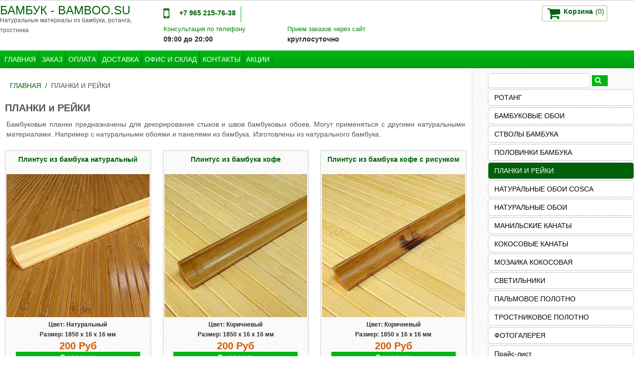

--- FILE ---
content_type: text/html; charset=utf-8
request_url: https://www.bamboo.su/planki-i-rejki.html
body_size: 10416
content:
<!DOCTYPE html>
<!--[if lt IE 7]>      <html class="no-js lt-ie9 lt-ie8 lt-ie7"  lang="ru-ru"> <![endif]-->
<!--[if IE 7]>         <html class="no-js lt-ie9 lt-ie8"  lang="ru-ru"> <![endif]-->
<!--[if IE 8]>         <html class="no-js lt-ie9"  lang="ru-ru"> <![endif]-->
<!--[if gt IE 8]><!--> <html class="no-js" lang="ru-ru"> <!--<![endif]-->
<head>
<link rel="icon" href="https://bamboo.su/favicon.ico" type="image/x-icon">
<link rel="apple-touch-icon" sizes="180x180" href="/apple-touch-icon.png">
<link rel="icon" type="image/png" sizes="32x32" href="/favicon-32x32.png">
<link rel="icon" type="image/png" sizes="16x16" href="/favicon-16x16.png">
<link rel="manifest" href="/manifest.json">
<meta name="apple-mobile-web-app-title" content="Shop bamboo">
<meta name="application-name" content="Shop bamboo">
<meta name="msapplication-TileColor" content="#da532c">
<meta name="theme-color" content="#000">
<meta charset="utf-8" />
	<base href="https://www.bamboo.su/planki-i-rejki.html" />
	<meta name="keywords" content="Бамбуковые планки, бамбуковые рейки, бамбуковые плинтуса, рейки из бамбука, плинтус из бамбука, стыковочная планка из бамбука, кромочная планка из бамбука" />
	<meta name="rights" content="www.bamboo.su" />
	<meta name="viewport" content="width=device-width, initial-scale=1.0" />
	<meta name="description" content="Бамбуковые планки, рейки и молдинги. Планки из натурального бамбука для декорирования стыков и углов материалов. Купить планки бамбук. " />
	<meta name="generator" content="Joomla! - Open Source Content Management" />
	<title>Бамбуковые планки, рейки и молдинги. Купить планки бамбук.</title>
	<link href="/templates/vina_orion/favicon.ico" rel="shortcut icon" type="image/vnd.microsoft.icon" />
	<link href="/plugins/jshoppingproducts/ba_more_photos_products_list/ba_more_photos_products_list.css?ver=0.0.5" rel="stylesheet" />
	<link href="/templates/vina_orion/css/bootstrap.min.css" rel="stylesheet" />
	<link href="/templates/vina_orion/css/bootstrap-responsive.min.css" rel="stylesheet" />
	<style>
.container{max-width:1280px}
#sp-main-body-wrapper{background: rgba(246, 180, 74, 0) !important; }

#sp-main-body-wrapper{background: rgba(246, 180, 74, 0) !important; }

	</style>
	<script type="application/json" class="joomla-script-options new">{"csrf.token":"11e6e267cce87b926bd5cf6aa8176467","system.paths":{"root":"","base":""}}</script>
	<script src="/media/system/js/mootools-core.js?3db32d7554d60e5aed076200c5bc2b1e"></script>
	<script src="/media/system/js/core.js?3db32d7554d60e5aed076200c5bc2b1e"></script>
	<script src="/media/jui/js/jquery.min.js?3db32d7554d60e5aed076200c5bc2b1e"></script>
	<script src="/media/jui/js/jquery-noconflict.js?3db32d7554d60e5aed076200c5bc2b1e"></script>
	<script src="/media/jui/js/jquery-migrate.min.js?3db32d7554d60e5aed076200c5bc2b1e"></script>
	<script src="/media/jui/js/bootstrap.min.js?3db32d7554d60e5aed076200c5bc2b1e"></script>
	<script src="https://www.bamboo.su/components/com_jshopping/js/jquery/jquery.media.js"></script>
	<script src="https://www.bamboo.su/components/com_jshopping/js/functions.js"></script>
	<script src="https://www.bamboo.su/components/com_jshopping/js/validateForm.js"></script>
	<script src="/plugins/jshoppingproducts/ba_more_photos_products_list/ba_more_photos_products_list.js?ver=0.0.5"></script>
	<script src="/plugins/system/helix/js/jquery-noconflict.js"></script>
	<script src="/plugins/system/helix/js/modernizr-2.6.2.min.js"></script>
	<script src="/plugins/system/helix/js/helix.core.js"></script>
	<script src="/templates/vina_orion/js/menu.js"></script>
	<script src="/templates/vina_orion/js/jquery.isotope.min.js"></script>
	<script src="/templates/vina_orion/js/jquery.touchSwipe.min.js"></script>
	<script src="/templates/vina_orion/js/template.js"></script>
	<script src="/templates/vina_orion/js/wow.js"></script>
	<script src="/templates/vina_orion/js/inview.js"></script>
	<script src="/templates/vina_orion/js/counter-number.js"></script>
	<script src="/templates/vina_orion/js/init-counter-number.js"></script>
	<script>

				var more_photos_change_type = 2;
				var more_photos_change_delay = 4000;
				var more_photos_return_default = 1;
			jQuery(function($){

					function mainmenu() {
						$('.sp-menu').spmenu({
							startLevel: 0,
							direction: 'ltr',
							initOffset: {
								x: 0,
								y: 0
							},
							subOffset: {
								x: 0,
								y: 0
							},
							center: 0
						});
			}

			mainmenu();

			$(window).on('resize',function(){
				mainmenu();
			});


			});
	</script>

<link href="/templates/vina_orion/css/presets/preset1.css" rel="stylesheet" />
 
</head>
<body  class="category subpage  ltr preset1 menu-planki-i-rejki responsive bg hfeed clearfix" id="home-layout-1">
<div class="row-offcanvas row-offcanvas-left">
<div class="vina-body-wrapper home-layout-1">
<div class="body-innerwrapper">
<section id="sp-top-wrapper"><div class="container"><div class="row-fluid" id="top">
<div id="sp-menutop" class="span12"><div class="module  vina-menu-top hidden-desktop">	
	<div class="mod-wrapper clearfix">		
				<div class="mod-content clearfix">	
			<div class="mod-inner clearfix">
				

<div class="custom vina-menu-top hidden-desktop"  >
	<div class="flex-container">
<div id="mySidenav" class="sidenav">
<span id="mySidenav" class="closebtn" onclick="closeNav()">×</span>
<a href="/rtn.html">Ротанг - сетка и полотно</a>
 <a href="/trunk-bamboo.html">Стволы бамбука</a>
<a href="/half-bamboo.html">Половинки бамбука</a>
<a href="/bambukovye-oboi.html" title="Бамбуковые обои">Бамбуковые обои</a>
<a href="/planki-i-rejki.html">Планки и рейки</a>
<a href="/oboi-cosca.html">Натуральные обои COSCA</a>
<a href="/wall-paper.html">Натуральные обои</a>
<a href="/manilskij-kanat.html">Манильские канаты</a>
<a href="/rope.html">Кокосовые канаты</a>
<a href="/kokosovaya-mozaika.html">Мозаика кокосовая</a>
<a href="/svet.html">Светильники</a>
<a href="https://bamboo.su/palma.html">Пальмовое полотно</a>
<a href="/trostnikovoe-polotno-shop.html">Тростниковое полотно</a>
<a href="/photo-gallery.html">Фотогалерея</a>
</div>
<div class="btn3">
<span onClick="openNav()"><a href="#" aria-label="Mеню"><i class="fa fa-bars fa-2x" aria-hidden="true"></i></a></span></div>
<div class="btn2"><a href="whatsapp://send?phone=79652157638" style="padding-left:5px;" aria-label="whatsapp"><i class="fa fa-whatsapp fa-3x"> </i></a></div>

<div class="btn2"><a href="tel:+79652157638" style="padding-left:5px;" aria-label="phone"><span class="fa-stack"><i class="fa fa-phone fa-3x">&nbsp;</i></span> </a></div>


<script>
function openNav() {
  document.getElementById("mySidenav").style.width = "95%";
}
function closeNav() {
  document.getElementById("mySidenav").style.width = "0";
}
</script>



<div class="dropdown">
<div class="client">
<div class="client1"><a class="accordion-toggle collapsed" data-toggle="collapse" data-parent="#vina-accordion" href="#-">Клиентам <i class="fa fa-chevron-down" aria-hidden="true"></i></a></div></div>
<div id="-" class="accordion-body collapse" style="height: 0px;">
<div class="client3"> 
<div class="client4"><a href="https://www.bamboo.su/contact.html">Контакты</a></div>
<div class="client4"><a href="https://www.bamboo.su/delivery.html">Доставка</a></div>
<div class="client4"><a href="https://www.bamboo.su/payment.html">Оплата</a></div>
<div class="client4"><a href="https://www.bamboo.su/map-shop.html">Cхема проезда</a></div>
</div></div></div>



</div>
</div>
			</div>
		</div>
	</div>
</div>
<div class="gap"></div>
<div class="module hidden-desktop">	
	<div class="mod-wrapper clearfix">		
				<div class="mod-content clearfix">	
			<div class="mod-inner clearfix">
				<div class="shopping_cart">
<a href="/cart/view.html" class="tile-cart" title="Ваша корзина" aria-label="Корзина"><span class="fa-stack"><i class="fa fa-shopping-cart fa-2x"></i>
</span><span class="hidden-phone"><b>Корзина</b></span><span class="hidden-phone">(0)</span></a></div>			</div>
		</div>
	</div>
</div>
<div class="gap"></div>
</div>
</div></div></section><header id="sp-header-wrapper"><div class="container"><div class="row-fluid" id="header">
<div id="sp-logo" class="span3"><div class="logo-wrapper"><div class="logo-text"><a href="/">БАМБУК - BAMBOO.SU</a></div>
			<div class="logo-slogan"> Натуральные материалы из бамбука, ротанга, тростника</div></div></div>

<div id="sp-search" class="span7 visible-desktop">

<div class="custom"  >
	<div class="search-contact">
<div class="phone"> <a href="tel:+79652157638"><span class="fa-stack"><i class="fa fa-mobile fa-2x">&nbsp;</i></span> +7 965 215-76-38</a></div>
</div></div>


<div class="custom"  >
	<div class="visible-desktop">
<div class="search-contact">
<div class="phone1">Консультация по телефону<br><span class="colorblack"> 09:00 до 20:00</span></div>
<div class="phone1">Прием заказов через сайт<br><span class="colorblack"> круглосуточно</span></div>
</div>
</div>
</div>
</div>

<div id="sp-cartsmall" class="span2"><div class="module hidden-phone">	
	<div class="mod-wrapper clearfix">		
				<div class="mod-content clearfix">	
			<div class="mod-inner clearfix">
				<div class="shopping_cart">
<a href="/cart/view.html" class="tile-cart" title="Ваша корзина" aria-label="Корзина"><span class="fa-stack"><i class="fa fa-shopping-cart fa-2x"></i>
</span><span class="hidden-phone"><b>Корзина</b></span><span class="hidden-phone">(0)</span></a></div>			</div>
		</div>
	</div>
</div>
<div class="gap"></div>
</div>
</div></div></header><section id="sp-menu-wrapper"><div class="container"><div class="row-fluid" id="menu">
<div id="sp-menu" class="span12">	


			<div id="sp-main-menu" class="visible-desktop">
				<ul class="sp-menu level-0"><li class="menu-item first"><a href="https://www.bamboo.su/" class="menu-item first" ><span class="menu"><span class="menu-title">Главная</span></span></a></li><li class="menu-item"><a href="/order.html" class="menu-item" ><span class="menu"><span class="menu-title">ЗАКАЗ</span></span></a></li><li class="menu-item"><a href="/payment.html" class="menu-item" ><span class="menu"><span class="menu-title">ОПЛАТА</span></span></a></li><li class="menu-item"><a href="/delivery.html" class="menu-item" ><span class="menu"><span class="menu-title">ДОСТАВКА</span></span></a></li><li class="menu-item"><a href="/map-shop.html" class="menu-item" ><span class="menu"><span class="menu-title">ОФИС И СКЛАД</span></span></a></li><li class="menu-item"><a href="/contact.html" class="menu-item" ><span class="menu"><span class="menu-title">КОНТАКТЫ</span></span></a></li><li class="menu-item last"><a href="/aktsii.html" class="menu-item last" ><span class="menu"><span class="menu-title">Акции</span></span></a></li></ul>        
			</div>  	
			
			<button type="button" class="hidden-desktop btn" data-toggle="offcanvas"><span class="fa fa-list">&nbsp;</span> Меню </button>
						
			</div>
</div></div></section><section id="sp-main-body-wrapper"><div class="container"><div class="row-fluid" id="main-body">
<div id="sp-message-area" class="span9"><section id="sp-breadcrumb-wrapper"><div class="row-fluid" id="breadcrumb">
<div id="sp-breadcrumb" class="span12">
<ul class="breadcrumb ">
<li><a href="/" class="pathway">ГЛАВНАЯ</a></li><li><span class="divider">/</span><span>ПЛАНКИ И РЕЙКИ</span></li></ul>
</div>
</div></section><section id="sp-component-area-wrapper"><div class="row-fluid" id="component-area">
<div id="sp-component-area" class="span12"><section id="sp-component-wrapper"><div id="sp-component"><div id="system-message-container">
	</div>
<div class="jshop">
<h1>ПЛАНКИ и РЕЙКИ</h1>
<div class="justify">Бамбуковые планки предназначены для декорирования стыков и швов бамбуковых обоев. Могут применяться с другими натуральными материалами. Например с натуральными обоями и панелями из бамбука. Изготовлены из натурального бамбука.</div>
<div class="jshop_list_category1">
</div>
<div class="jshop_list_product">    
<form action="/planki-i-rejki.html" method="post" name="sort_count" id="sort_count">
	
	</form><div class="jshop list_product list_product_3">
    <div class = "row-fluid"><div class = "span4 block_product">
<div itemscope itemtype="https://schema.org/Product">
<div class="vina-item product productitem_188 vina-main-product">
<div class="item"><h2 class="product-name"><span itemprop="name"><a href="/planki-i-rejki/plintus-iz-bambuka-naturalnyj.html" title="Плинтус из бамбука натуральный">Плинтус из бамбука натуральный</a></span></h2>
<div class="item-inner">
<div itemprop="image" itemscope itemtype="http://schema.org/ImageObject">
<a href="/planki-i-rejki/plintus-iz-bambuka-naturalnyj.html" title="Плинтус из бамбука натуральный"><img src="https://www.bamboo.su/components/com_jshopping/files/img_products/thumb_15d81c87dbeb1691d355697a6982cf90.jpg" alt="Плинтус из бамбука натуральный" width="350" height="350" title="Плинтус из бамбука натуральный" itemprop="contentUrl"></a>
<meta itemprop="description" content="Плинтус из бамбука натуральный">
</div>
<div class="des-inbox">
<div class="color11"><span itemprop="description"><div> Цвет: Натуральный  </div>
<div>Размер: 1850 х 16 х 16 мм</div>
</span></div>
<div class="content_price"><span class="price product-price">200 Руб</div> 
<div itemprop="offers" itemscope itemtype="https://schema.org/Offer">
<link itemprop="url" href="https://www.bamboo.su/planki-i-rejki.html" />
<meta itemprop="price" content="200" />
<meta itemprop="priceCurrency" content="RUB" />
<form name="product" method="post" action="/planki-i-rejki/cart/add.html" enctype="multipart/form-data">
<input type="submit" class="button cart_button" value="В корзину">
<input type="hidden" name="product_id" id="product_id" value="188">
<input type="hidden" name="category_id" id="category_id" value="17"></form></div></div></div></div></div></div>




</div>
    <div class = "span4 block_product">
<div itemscope itemtype="https://schema.org/Product">
<div class="vina-item product productitem_189 vina-main-product">
<div class="item"><h2 class="product-name"><span itemprop="name"><a href="/planki-i-rejki/plintus-iz-bambuka-kofe.html" title="Плинтус из бамбука кофе">Плинтус из бамбука кофе</a></span></h2>
<div class="item-inner">
<div itemprop="image" itemscope itemtype="http://schema.org/ImageObject">
<a href="/planki-i-rejki/plintus-iz-bambuka-kofe.html" title="Плинтус из бамбука кофе"><img src="https://www.bamboo.su/components/com_jshopping/files/img_products/thumb_56568f266de72215ba382c41fca50227.jpg" alt="Плинтус из бамбука кофе" width="350" height="350" title="Плинтус из бамбука кофе" itemprop="contentUrl"></a>
<meta itemprop="description" content="Плинтус из бамбука кофе">
</div>
<div class="des-inbox">
<div class="color11"><span itemprop="description"><div> Цвет: Коричневый  </div>
<div>Размер: 1850 х 16 х 16 мм</div>
</span></div>
<div class="content_price"><span class="price product-price">200 Руб</div> 
<div itemprop="offers" itemscope itemtype="https://schema.org/Offer">
<link itemprop="url" href="https://www.bamboo.su/planki-i-rejki.html" />
<meta itemprop="price" content="200" />
<meta itemprop="priceCurrency" content="RUB" />
<form name="product" method="post" action="/planki-i-rejki/cart/add.html" enctype="multipart/form-data">
<input type="submit" class="button cart_button" value="В корзину">
<input type="hidden" name="product_id" id="product_id" value="189">
<input type="hidden" name="category_id" id="category_id" value="17"></form></div></div></div></div></div></div>




</div>
    <div class = "span4 block_product">
<div itemscope itemtype="https://schema.org/Product">
<div class="vina-item product productitem_687 vina-main-product">
<div class="item"><h2 class="product-name"><span itemprop="name"><a href="/planki-i-rejki/plintus-iz-bambuka-kofe-s-risunkom.html" title="Плинтус из бамбука кофе с рисунком">Плинтус из бамбука кофе с рисунком</a></span></h2>
<div class="item-inner">
<div itemprop="image" itemscope itemtype="http://schema.org/ImageObject">
<a href="/planki-i-rejki/plintus-iz-bambuka-kofe-s-risunkom.html" title="Плинтус из бамбука кофе с рисунком"><img src="https://www.bamboo.su/components/com_jshopping/files/img_products/thumb_9b49cab6bc051740ac370b181ba754d3.jpg" alt="Плинтус из бамбука кофе с рисунком" width="350" height="350" title="Плинтус из бамбука кофе с рисунком" itemprop="contentUrl"></a>
<meta itemprop="description" content="Плинтус из бамбука кофе с рисунком">
</div>
<div class="des-inbox">
<div class="color11"><span itemprop="description"><div> Цвет: Коричневый  </div>
<div>Размер: 1850 х 16 х 16 мм</div>
</span></div>
<div class="content_price"><span class="price product-price">200 Руб</div> 
<div itemprop="offers" itemscope itemtype="https://schema.org/Offer">
<link itemprop="url" href="https://www.bamboo.su/planki-i-rejki.html" />
<meta itemprop="price" content="200" />
<meta itemprop="priceCurrency" content="RUB" />
<form name="product" method="post" action="/planki-i-rejki/cart/add.html" enctype="multipart/form-data">
<input type="submit" class="button cart_button" value="В корзину">
<input type="hidden" name="product_id" id="product_id" value="687">
<input type="hidden" name="category_id" id="category_id" value="17"></form></div></div></div></div></div></div>




</div>
<div class = "clearfix"></div></div>
    <div class = "row-fluid"><div class = "span4 block_product">
<div itemscope itemtype="https://schema.org/Product">
<div class="vina-item product productitem_190 vina-main-product">
<div class="item"><h2 class="product-name"><span itemprop="name"><a href="/planki-i-rejki/plintus-iz-bambuka-venge.html" title="Плинтус из бамбука венге">Плинтус из бамбука венге</a></span></h2>
<div class="item-inner">
<div itemprop="image" itemscope itemtype="http://schema.org/ImageObject">
<a href="/planki-i-rejki/plintus-iz-bambuka-venge.html" title="Плинтус из бамбука венге"><img src="https://www.bamboo.su/components/com_jshopping/files/img_products/thumb_4e3596a712ada5221715d818ce0ff58f.jpg" alt="Плинтус из бамбука венге" width="350" height="350" title="Плинтус из бамбука венге" itemprop="contentUrl"></a>
<meta itemprop="description" content="Плинтус из бамбука венге">
</div>
<div class="des-inbox">
<div class="color11"><span itemprop="description"><div> Цвет: Венге  </div>
<div>Размер: 1850 х 16 х 16 мм</div>
</span></div>
<div class="content_price"><span class="price product-price">200 Руб</div> 
<div class="plabel2">Нет в наличии  </div>
<div itemprop="offers" itemscope itemtype="https://schema.org/Offer">
<link itemprop="url" href="https://www.bamboo.su/planki-i-rejki.html" />
<meta itemprop="price" content="200" />
<meta itemprop="priceCurrency" content="RUB" />
</div></div></div></div></div></div>




</div>
    <div class = "span4 block_product">
<div itemscope itemtype="https://schema.org/Product">
<div class="vina-item product productitem_507 vina-main-product">
<div class="item"><h2 class="product-name"><span itemprop="name"><a href="/planki-i-rejki/plintus-iz-bambuka-zeljonyj-s-risunkom.html" title="Плинтус из бамбука зелёный с рисунком">Плинтус из бамбука зелёный с рисунком</a></span></h2>
<div class="item-inner">
<div itemprop="image" itemscope itemtype="http://schema.org/ImageObject">
<a href="/planki-i-rejki/plintus-iz-bambuka-zeljonyj-s-risunkom.html" title="Плинтус из бамбука зелёный с рисунком"><img src="https://www.bamboo.su/components/com_jshopping/files/img_products/thumb_0b1a79bddf50e4449928e8ced86eb89d.jpg" alt="Плинтус из бамбука зелёный с рисунком" width="350" height="350" title="Плинтус из бамбука зелёный с рисунком" itemprop="contentUrl"></a>
<meta itemprop="description" content="Плинтус из бамбука зелёный с рисунком">
</div>
<div class="des-inbox">
<div class="color11"><span itemprop="description"><div> Цвет: Зелёный  </div>
<div>Размер: 1850 х 16 х 16 мм</div>
</span></div>
<div class="content_price"><span class="price product-price">200 Руб</div> 
<div itemprop="offers" itemscope itemtype="https://schema.org/Offer">
<link itemprop="url" href="https://www.bamboo.su/planki-i-rejki.html" />
<meta itemprop="price" content="200" />
<meta itemprop="priceCurrency" content="RUB" />
<form name="product" method="post" action="/planki-i-rejki/cart/add.html" enctype="multipart/form-data">
<input type="submit" class="button cart_button" value="В корзину">
<input type="hidden" name="product_id" id="product_id" value="507">
<input type="hidden" name="category_id" id="category_id" value="17"></form></div></div></div></div></div></div>




</div>
    <div class = "span4 block_product">
<div itemscope itemtype="https://schema.org/Product">
<div class="vina-item product productitem_191 vina-main-product">
<div class="item"><h2 class="product-name"><span itemprop="name"><a href="/planki-i-rejki/plintus-iz-bambuka-zeljonyj.html" title="Плинтус из бамбука зелёный">Плинтус из бамбука зелёный</a></span></h2>
<div class="item-inner">
<div itemprop="image" itemscope itemtype="http://schema.org/ImageObject">
<a href="/planki-i-rejki/plintus-iz-bambuka-zeljonyj.html" title="Плинтус из бамбука зелёный"><img src="https://www.bamboo.su/components/com_jshopping/files/img_products/thumb_f2e4a8d47c257baca3b567c804d9311b.jpg" alt="Плинтус из бамбука зелёный" width="350" height="350" title="Плинтус из бамбука зелёный" itemprop="contentUrl"></a>
<meta itemprop="description" content="Плинтус из бамбука зелёный">
</div>
<div class="des-inbox">
<div class="color11"><span itemprop="description"><div> Цвет: Зелёный  </div>
<div>Размер: 1850 х 16 х 16 мм</div>
</span></div>
<div class="content_price"><span class="price product-price">200 Руб</div> 
<div itemprop="offers" itemscope itemtype="https://schema.org/Offer">
<link itemprop="url" href="https://www.bamboo.su/planki-i-rejki.html" />
<meta itemprop="price" content="200" />
<meta itemprop="priceCurrency" content="RUB" />
<form name="product" method="post" action="/planki-i-rejki/cart/add.html" enctype="multipart/form-data">
<input type="submit" class="button cart_button" value="В корзину">
<input type="hidden" name="product_id" id="product_id" value="191">
<input type="hidden" name="category_id" id="category_id" value="17"></form></div></div></div></div></div></div>




</div>
<div class = "clearfix"></div></div>
    <div class = "row-fluid"><div class = "span4 block_product">
<div itemscope itemtype="https://schema.org/Product">
<div class="vina-item product productitem_193 vina-main-product">
<div class="item"><h2 class="product-name"><span itemprop="name"><a href="/planki-i-rejki/stykovochnaya-planka-venge.html" title="Стыковочная планка из бамбука венге">Стыковочная планка из бамбука венге</a></span></h2>
<div class="item-inner">
<div itemprop="image" itemscope itemtype="http://schema.org/ImageObject">
<a href="/planki-i-rejki/stykovochnaya-planka-venge.html" title="Стыковочная планка из бамбука венге"><img src="https://www.bamboo.su/components/com_jshopping/files/img_products/thumb_185ccf8ac6215096d4ad58d318339aba.jpg" alt="Стыковочная планка из бамбука венге" width="350" height="350" title="Стыковочная планка из бамбука венге" itemprop="contentUrl"></a>
<meta itemprop="description" content="Стыковочная планка из бамбука венге">
</div>
<div class="des-inbox">
<div class="color11"><span itemprop="description"><div> Цвет: Венге  </div>
<div>Размер: 1850 х 30 х 6 мм</div>
</span></div>
<div class="content_price"><span class="price product-price">200 Руб</div> 
<div itemprop="offers" itemscope itemtype="https://schema.org/Offer">
<link itemprop="url" href="https://www.bamboo.su/planki-i-rejki.html" />
<meta itemprop="price" content="200" />
<meta itemprop="priceCurrency" content="RUB" />
<form name="product" method="post" action="/planki-i-rejki/cart/add.html" enctype="multipart/form-data">
<input type="submit" class="button cart_button" value="В корзину">
<input type="hidden" name="product_id" id="product_id" value="193">
<input type="hidden" name="category_id" id="category_id" value="17"></form></div></div></div></div></div></div>




</div>
    <div class = "span4 block_product">
<div itemscope itemtype="https://schema.org/Product">
<div class="vina-item product productitem_194 vina-main-product">
<div class="item"><h2 class="product-name"><span itemprop="name"><a href="/planki-i-rejki/stykovochnaya-planka-kofe.html" title="Стыковочная планка из бамбука кофе">Стыковочная планка из бамбука кофе</a></span></h2>
<div class="item-inner">
<div itemprop="image" itemscope itemtype="http://schema.org/ImageObject">
<a href="/planki-i-rejki/stykovochnaya-planka-kofe.html" title="Стыковочная планка из бамбука кофе"><img src="https://www.bamboo.su/components/com_jshopping/files/img_products/thumb_90195bc5bf8d23be4ba7730409245714.jpg" alt="Стыковочная планка из бамбука кофе" width="350" height="350" title="Стыковочная планка из бамбука кофе" itemprop="contentUrl"></a>
<meta itemprop="description" content="Стыковочная планка из бамбука кофе">
</div>
<div class="des-inbox">
<div class="color11"><span itemprop="description"><div> Цвет: Коричневый  </div>
<div>Размер: 1850 х 30 х 6 мм</div>
</span></div>
<div class="content_price"><span class="price product-price">200 Руб</div> 
<div itemprop="offers" itemscope itemtype="https://schema.org/Offer">
<link itemprop="url" href="https://www.bamboo.su/planki-i-rejki.html" />
<meta itemprop="price" content="200" />
<meta itemprop="priceCurrency" content="RUB" />
<form name="product" method="post" action="/planki-i-rejki/cart/add.html" enctype="multipart/form-data">
<input type="submit" class="button cart_button" value="В корзину">
<input type="hidden" name="product_id" id="product_id" value="194">
<input type="hidden" name="category_id" id="category_id" value="17"></form></div></div></div></div></div></div>




</div>
    <div class = "span4 block_product">
<div itemscope itemtype="https://schema.org/Product">
<div class="vina-item product productitem_195 vina-main-product">
<div class="item"><h2 class="product-name"><span itemprop="name"><a href="/planki-i-rejki/stykovochnaya-planka-naturalnaya.html" title="Стыковочная планка из бамбука натуральная">Стыковочная планка из бамбука натуральная</a></span></h2>
<div class="item-inner">
<div itemprop="image" itemscope itemtype="http://schema.org/ImageObject">
<a href="/planki-i-rejki/stykovochnaya-planka-naturalnaya.html" title="Стыковочная планка из бамбука натуральная"><img src="https://www.bamboo.su/components/com_jshopping/files/img_products/thumb_b643369451f9ef3fd46d4acf4c9a0610.jpg" alt="Стыковочная планка из бамбука натуральная" width="350" height="350" title="Стыковочная планка из бамбука натуральная" itemprop="contentUrl"></a>
<meta itemprop="description" content="Стыковочная планка из бамбука натуральная">
</div>
<div class="des-inbox">
<div class="color11"><span itemprop="description"><div> Цвет: Натуральный  </div>
<div>Размер: 1850 х 30 х 6 мм</div>
</span></div>
<div class="content_price"><span class="price product-price">200 Руб</div> 
<div itemprop="offers" itemscope itemtype="https://schema.org/Offer">
<link itemprop="url" href="https://www.bamboo.su/planki-i-rejki.html" />
<meta itemprop="price" content="200" />
<meta itemprop="priceCurrency" content="RUB" />
<form name="product" method="post" action="/planki-i-rejki/cart/add.html" enctype="multipart/form-data">
<input type="submit" class="button cart_button" value="В корзину">
<input type="hidden" name="product_id" id="product_id" value="195">
<input type="hidden" name="category_id" id="category_id" value="17"></form></div></div></div></div></div></div>




</div>
<div class = "clearfix"></div></div>
    <div class = "row-fluid"><div class = "span4 block_product">
<div itemscope itemtype="https://schema.org/Product">
<div class="vina-item product productitem_506 vina-main-product">
<div class="item"><h2 class="product-name"><span itemprop="name"><a href="/planki-i-rejki/stykovochnaya-planka-zeljonaya-s-risunkom.html" title="Стыковочная планка зелёная с рисунком">Стыковочная планка зелёная с рисунком</a></span></h2>
<div class="item-inner">
<div itemprop="image" itemscope itemtype="http://schema.org/ImageObject">
<a href="/planki-i-rejki/stykovochnaya-planka-zeljonaya-s-risunkom.html" title="Стыковочная планка зелёная с рисунком"><img src="https://www.bamboo.su/components/com_jshopping/files/img_products/thumb_b6fb30e5cf174dfcbb19555d6bf0a3da.jpg" alt="Стыковочная планка зелёная с рисунком" width="350" height="350" title="Стыковочная планка зелёная с рисунком" itemprop="contentUrl"></a>
<meta itemprop="description" content="Стыковочная планка зелёная с рисунком">
</div>
<div class="des-inbox">
<div class="color11"><span itemprop="description"><div> Цвет: Зелёный  </div>
<div>Размер: 1850 х 30 х 6 мм</div>
</span></div>
<div class="content_price"><span class="price product-price">200 Руб</div> 
<div itemprop="offers" itemscope itemtype="https://schema.org/Offer">
<link itemprop="url" href="https://www.bamboo.su/planki-i-rejki.html" />
<meta itemprop="price" content="200" />
<meta itemprop="priceCurrency" content="RUB" />
<form name="product" method="post" action="/planki-i-rejki/cart/add.html" enctype="multipart/form-data">
<input type="submit" class="button cart_button" value="В корзину">
<input type="hidden" name="product_id" id="product_id" value="506">
<input type="hidden" name="category_id" id="category_id" value="17"></form></div></div></div></div></div></div>




</div>
    <div class = "span4 block_product">
<div itemscope itemtype="https://schema.org/Product">
<div class="vina-item product productitem_192 vina-main-product">
<div class="item"><h2 class="product-name"><span itemprop="name"><a href="/planki-i-rejki/stykovochnaya-planka-zeljonaya.html" title="Стыковочная планка из бамбука зелёная">Стыковочная планка из бамбука зелёная</a></span></h2>
<div class="item-inner">
<div itemprop="image" itemscope itemtype="http://schema.org/ImageObject">
<a href="/planki-i-rejki/stykovochnaya-planka-zeljonaya.html" title="Стыковочная планка из бамбука зелёная"><img src="https://www.bamboo.su/components/com_jshopping/files/img_products/thumb_8566b3c2ae001838cbc9f962b6f00ef6.jpg" alt="Стыковочная планка из бамбука зелёная" width="350" height="350" title="Стыковочная планка из бамбука зелёная" itemprop="contentUrl"></a>
<meta itemprop="description" content="Стыковочная планка из бамбука зелёная">
</div>
<div class="des-inbox">
<div class="color11"><span itemprop="description"><div> Цвет: Зелёный  </div>
<div>Размер: 1850 х 30 х 6 мм</div>
</span></div>
<div class="content_price"><span class="price product-price">200 Руб</div> 
<div itemprop="offers" itemscope itemtype="https://schema.org/Offer">
<link itemprop="url" href="https://www.bamboo.su/planki-i-rejki.html" />
<meta itemprop="price" content="200" />
<meta itemprop="priceCurrency" content="RUB" />
<form name="product" method="post" action="/planki-i-rejki/cart/add.html" enctype="multipart/form-data">
<input type="submit" class="button cart_button" value="В корзину">
<input type="hidden" name="product_id" id="product_id" value="192">
<input type="hidden" name="category_id" id="category_id" value="17"></form></div></div></div></div></div></div>




</div>
    <div class = "span4 block_product">
<div itemscope itemtype="https://schema.org/Product">
<div class="vina-item product productitem_1089 vina-main-product">
<div class="item"><h2 class="product-name"><span itemprop="name"><a href="/planki-i-rejki/plstkr.html" title="Стыковочная планка из бамбука кофе с рисунком">Стыковочная планка из бамбука кофе с рисунком</a></span></h2>
<div class="item-inner">
<div itemprop="image" itemscope itemtype="http://schema.org/ImageObject">
<a href="/planki-i-rejki/plstkr.html" title="Стыковочная планка из бамбука кофе с рисунком"><img src="https://www.bamboo.su/components/com_jshopping/files/img_products/thumb_plstkr.jpg" alt="Стыковочная планка из бамбука кофе с рисунком" width="350" height="350" title="Стыковочная планка из бамбука кофе с рисунком" itemprop="contentUrl"></a>
<meta itemprop="description" content="Стыковочная планка из бамбука кофе с рисунком">
</div>
<div class="des-inbox">
<div class="color11"><span itemprop="description"><div> Цвет: Коричневый  </div>
<div>Размер: 1850 х 30 х 6 мм</div>
</span></div>
<div class="content_price"><span class="price product-price">260 Руб</div> 
<div itemprop="offers" itemscope itemtype="https://schema.org/Offer">
<link itemprop="url" href="https://www.bamboo.su/planki-i-rejki.html" />
<meta itemprop="price" content="260" />
<meta itemprop="priceCurrency" content="RUB" />
<form name="product" method="post" action="/planki-i-rejki/cart/add.html" enctype="multipart/form-data">
<input type="submit" class="button cart_button" value="В корзину">
<input type="hidden" name="product_id" id="product_id" value="1089">
<input type="hidden" name="category_id" id="category_id" value="17"></form></div></div></div></div></div></div>




</div>
<div class = "clearfix"></div></div>
    <div class = "row-fluid"><div class = "span4 block_product">
<div itemscope itemtype="https://schema.org/Product">
<div class="vina-item product productitem_690 vina-main-product">
<div class="item"><h2 class="product-name"><span itemprop="name"><a href="/planki-i-rejki/kromochnaya-planka-iz-bambuka-kofe-s-risunkom.html" title="Кромочная планка из бамбука кофе с рисунком">Кромочная планка из бамбука кофе с рисунком</a></span></h2>
<div class="item-inner">
<div itemprop="image" itemscope itemtype="http://schema.org/ImageObject">
<a href="/planki-i-rejki/kromochnaya-planka-iz-bambuka-kofe-s-risunkom.html" title="Кромочная планка из бамбука кофе с рисунком"><img src="https://www.bamboo.su/components/com_jshopping/files/img_products/thumb_8e5361432a1004346ff364702cc7e3f1.jpg" alt="Кромочная планка из бамбука кофе с рисунком" width="350" height="350" title="Кромочная планка из бамбука кофе с рисунком" itemprop="contentUrl"></a>
<meta itemprop="description" content="Кромочная планка из бамбука кофе с рисунком">
</div>
<div class="des-inbox">
<div class="color11"><span itemprop="description"><div> Цвет: Коричневый  </div>
<div>Размер: 1850 х 30 х 6 мм</div>
</span></div>
<div class="content_price"><span class="price product-price">260 Руб</div> 
<div itemprop="offers" itemscope itemtype="https://schema.org/Offer">
<link itemprop="url" href="https://www.bamboo.su/planki-i-rejki.html" />
<meta itemprop="price" content="260" />
<meta itemprop="priceCurrency" content="RUB" />
<form name="product" method="post" action="/planki-i-rejki/cart/add.html" enctype="multipart/form-data">
<input type="submit" class="button cart_button" value="В корзину">
<input type="hidden" name="product_id" id="product_id" value="690">
<input type="hidden" name="category_id" id="category_id" value="17"></form></div></div></div></div></div></div>




</div>
    <div class = "span4 block_product">
<div itemscope itemtype="https://schema.org/Product">
<div class="vina-item product productitem_505 vina-main-product">
<div class="item"><h2 class="product-name"><span itemprop="name"><a href="/planki-i-rejki/kromochnaya-planka-zeljonaya-s-risunkom.html" title="Кромочная планка Зелёная с рисунком">Кромочная планка Зелёная с рисунком</a></span></h2>
<div class="item-inner">
<div itemprop="image" itemscope itemtype="http://schema.org/ImageObject">
<a href="/planki-i-rejki/kromochnaya-planka-zeljonaya-s-risunkom.html" title="Кромочная планка Зелёная с рисунком"><img src="https://www.bamboo.su/components/com_jshopping/files/img_products/thumb_efb857dbeb124d3312397c0745dedc13.jpg" alt="Кромочная планка Зелёная с рисунком" width="350" height="350" title="Кромочная планка Зелёная с рисунком" itemprop="contentUrl"></a>
<meta itemprop="description" content="Кромочная планка Зелёная с рисунком">
</div>
<div class="des-inbox">
<div class="color11"><span itemprop="description"><div> Цвет: Зелёный  </div>
<div>Размер: 1850 х 30 х 6 мм</div>
</span></div>
<div class="content_price"><span class="price product-price">200 Руб</div> 
<div itemprop="offers" itemscope itemtype="https://schema.org/Offer">
<link itemprop="url" href="https://www.bamboo.su/planki-i-rejki.html" />
<meta itemprop="price" content="200" />
<meta itemprop="priceCurrency" content="RUB" />
<form name="product" method="post" action="/planki-i-rejki/cart/add.html" enctype="multipart/form-data">
<input type="submit" class="button cart_button" value="В корзину">
<input type="hidden" name="product_id" id="product_id" value="505">
<input type="hidden" name="category_id" id="category_id" value="17"></form></div></div></div></div></div></div>




</div>
    <div class = "span4 block_product">
<div itemscope itemtype="https://schema.org/Product">
<div class="vina-item product productitem_198 vina-main-product">
<div class="item"><h2 class="product-name"><span itemprop="name"><a href="/planki-i-rejki/kromochnaya-planka-venge.html" title="Кромочная планка из бамбука Венге">Кромочная планка из бамбука Венге</a></span></h2>
<div class="item-inner">
<div itemprop="image" itemscope itemtype="http://schema.org/ImageObject">
<a href="/planki-i-rejki/kromochnaya-planka-venge.html" title="Кромочная планка из бамбука Венге"><img src="https://www.bamboo.su/components/com_jshopping/files/img_products/thumb_4789acbf3387acdd8eaeafd24f609150.jpg" alt="Кромочная планка из бамбука Венге" width="350" height="350" title="Кромочная планка из бамбука Венге" itemprop="contentUrl"></a>
<meta itemprop="description" content="Кромочная планка из бамбука Венге">
</div>
<div class="des-inbox">
<div class="color11"><span itemprop="description"><div> Цвет: Венге  </div>
<div>Размер: 1850 х 30 х 6 мм</div>
</span></div>
<div class="content_price"><span class="price product-price">200 Руб</div> 
<div itemprop="offers" itemscope itemtype="https://schema.org/Offer">
<link itemprop="url" href="https://www.bamboo.su/planki-i-rejki.html" />
<meta itemprop="price" content="200" />
<meta itemprop="priceCurrency" content="RUB" />
<form name="product" method="post" action="/planki-i-rejki/cart/add.html" enctype="multipart/form-data">
<input type="submit" class="button cart_button" value="В корзину">
<input type="hidden" name="product_id" id="product_id" value="198">
<input type="hidden" name="category_id" id="category_id" value="17"></form></div></div></div></div></div></div>




</div>
<div class = "clearfix"></div></div>
    <div class = "row-fluid"><div class = "span4 block_product">
<div itemscope itemtype="https://schema.org/Product">
<div class="vina-item product productitem_197 vina-main-product">
<div class="item"><h2 class="product-name"><span itemprop="name"><a href="/planki-i-rejki/kromochnaya-planka-kofe.html" title="Кромочная планка из бамбука кофе">Кромочная планка из бамбука кофе</a></span></h2>
<div class="item-inner">
<div itemprop="image" itemscope itemtype="http://schema.org/ImageObject">
<a href="/planki-i-rejki/kromochnaya-planka-kofe.html" title="Кромочная планка из бамбука кофе"><img src="https://www.bamboo.su/components/com_jshopping/files/img_products/thumb_85b7223486b648926520b0caa25ded75.jpg" alt="Кромочная планка из бамбука кофе" width="350" height="350" title="Кромочная планка из бамбука кофе" itemprop="contentUrl"></a>
<meta itemprop="description" content="Кромочная планка из бамбука кофе">
</div>
<div class="des-inbox">
<div class="color11"><span itemprop="description"><div> Цвет: Коричневый  </div>
<div>Размер: 1850 х 30 х 6 мм</div>
</span></div>
<div class="content_price"><span class="price product-price">200 Руб</div> 
<div itemprop="offers" itemscope itemtype="https://schema.org/Offer">
<link itemprop="url" href="https://www.bamboo.su/planki-i-rejki.html" />
<meta itemprop="price" content="200" />
<meta itemprop="priceCurrency" content="RUB" />
<form name="product" method="post" action="/planki-i-rejki/cart/add.html" enctype="multipart/form-data">
<input type="submit" class="button cart_button" value="В корзину">
<input type="hidden" name="product_id" id="product_id" value="197">
<input type="hidden" name="category_id" id="category_id" value="17"></form></div></div></div></div></div></div>




</div>
    <div class = "span4 block_product">
<div itemscope itemtype="https://schema.org/Product">
<div class="vina-item product productitem_196 vina-main-product">
<div class="item"><h2 class="product-name"><span itemprop="name"><a href="/planki-i-rejki/kromochnaya-planka-naturalnaya.html" title="Кромочная планка из бамбука натуральная">Кромочная планка из бамбука натуральная</a></span></h2>
<div class="item-inner">
<div itemprop="image" itemscope itemtype="http://schema.org/ImageObject">
<a href="/planki-i-rejki/kromochnaya-planka-naturalnaya.html" title="Кромочная планка из бамбука натуральная"><img src="https://www.bamboo.su/components/com_jshopping/files/img_products/thumb_e4bc6b1d088d452a2d306e53b12251b9.jpg" alt="Кромочная планка из бамбука натуральная" width="350" height="350" title="Кромочная планка из бамбука натуральная" itemprop="contentUrl"></a>
<meta itemprop="description" content="Кромочная планка из бамбука натуральная">
</div>
<div class="des-inbox">
<div class="color11"><span itemprop="description"><div> Цвет: Натуральный  </div>
<div>Размер: 1850 х 30 х 6 мм</div>
</span></div>
<div class="content_price"><span class="price product-price">200 Руб</div> 
<div itemprop="offers" itemscope itemtype="https://schema.org/Offer">
<link itemprop="url" href="https://www.bamboo.su/planki-i-rejki.html" />
<meta itemprop="price" content="200" />
<meta itemprop="priceCurrency" content="RUB" />
<form name="product" method="post" action="/planki-i-rejki/cart/add.html" enctype="multipart/form-data">
<input type="submit" class="button cart_button" value="В корзину">
<input type="hidden" name="product_id" id="product_id" value="196">
<input type="hidden" name="category_id" id="category_id" value="17"></form></div></div></div></div></div></div>




</div>
    <div class = "span4 block_product">
<div itemscope itemtype="https://schema.org/Product">
<div class="vina-item product productitem_199 vina-main-product">
<div class="item"><h2 class="product-name"><span itemprop="name"><a href="/planki-i-rejki/kromochnaya-planka-zelenaya.html" title="Кромочная планка из бамбука зеленая">Кромочная планка из бамбука зеленая</a></span></h2>
<div class="item-inner">
<div itemprop="image" itemscope itemtype="http://schema.org/ImageObject">
<a href="/planki-i-rejki/kromochnaya-planka-zelenaya.html" title="Кромочная планка из бамбука зеленая"><img src="https://www.bamboo.su/components/com_jshopping/files/img_products/thumb_6f7cff277bf0abd1fa91ed4153a5bfdd.jpg" alt="Кромочная планка из бамбука зеленая" width="350" height="350" title="Кромочная планка из бамбука зеленая" itemprop="contentUrl"></a>
<meta itemprop="description" content="Кромочная планка из бамбука зеленая">
</div>
<div class="des-inbox">
<div class="color11"><span itemprop="description"><div> Цвет: Зелёный  </div>
<div>Размер: 1850 х 30 х 6 мм</div>
</span></div>
<div class="content_price"><span class="price product-price">200 Руб</div> 
<div itemprop="offers" itemscope itemtype="https://schema.org/Offer">
<link itemprop="url" href="https://www.bamboo.su/planki-i-rejki.html" />
<meta itemprop="price" content="200" />
<meta itemprop="priceCurrency" content="RUB" />
<form name="product" method="post" action="/planki-i-rejki/cart/add.html" enctype="multipart/form-data">
<input type="submit" class="button cart_button" value="В корзину">
<input type="hidden" name="product_id" id="product_id" value="199">
<input type="hidden" name="category_id" id="category_id" value="17"></form></div></div></div></div></div></div>




</div>
<div class = "clearfix"></div></div>
    <div class = "row-fluid"><div class = "span4 block_product">
<div itemscope itemtype="https://schema.org/Product">
<div class="vina-item product productitem_944 vina-main-product">
<div class="item"><h2 class="product-name"><span itemprop="name"><a href="/planki-i-rejki/naruzhnyj-cherepakha.html" title="Планка бамбуковая для внешнего угла черепаха">Планка бамбуковая для внешнего угла черепаха</a></span></h2>
<div class="item-inner">
<div itemprop="image" itemscope itemtype="http://schema.org/ImageObject">
<a href="/planki-i-rejki/naruzhnyj-cherepakha.html" title="Планка бамбуковая для внешнего угла черепаха"><img src="https://www.bamboo.su/components/com_jshopping/files/img_products/thumb_369fcf276ba1f4640e19757f80a669cf.jpg" alt="Планка бамбуковая для внешнего угла черепаха" width="350" height="350" title="Планка бамбуковая для внешнего угла черепаха" itemprop="contentUrl"></a>
<meta itemprop="description" content="Планка бамбуковая для внешнего угла черепаха">
</div>
<div class="des-inbox">
<div class="color11"><span itemprop="description"><div> Цвет: Коричневый  </div>
<div>Размер: 1850 x 20 мм</div>
</span></div>
<div class="content_price"><span class="price product-price">260 Руб</div> 
<div class="plabel2">Нет в наличии  </div>
<div itemprop="offers" itemscope itemtype="https://schema.org/Offer">
<link itemprop="url" href="https://www.bamboo.su/planki-i-rejki.html" />
<meta itemprop="price" content="260" />
<meta itemprop="priceCurrency" content="RUB" />
</div></div></div></div></div></div>




</div>
    <div class = "span4 block_product">
<div itemscope itemtype="https://schema.org/Product">
<div class="vina-item product productitem_200 vina-main-product">
<div class="item"><h2 class="product-name"><span itemprop="name"><a href="/planki-i-rejki/planka-dlya-vneshnego-ugla-naturalnaya.html" title="Планка для внешнего угла из бамбука натуральная">Планка для внешнего угла из бамбука натуральная</a></span></h2>
<div class="item-inner">
<div itemprop="image" itemscope itemtype="http://schema.org/ImageObject">
<a href="/planki-i-rejki/planka-dlya-vneshnego-ugla-naturalnaya.html" title="Планка для внешнего угла из бамбука натуральная"><img src="https://www.bamboo.su/components/com_jshopping/files/img_products/thumb_e2b09e898e6e070dd0993ccbc017d616.jpg" alt="Планка для внешнего угла из бамбука натуральная" width="350" height="350" title="Планка для внешнего угла из бамбука натуральная" itemprop="contentUrl"></a>
<meta itemprop="description" content="Планка для внешнего угла из бамбука натуральная">
</div>
<div class="des-inbox">
<div class="color11"><span itemprop="description"><div> Цвет: Натуральный  </div>
<div>Размер: 1850 x 20 мм</div>
</span></div>
<div class="content_price"><span class="price product-price">260 Руб</div> 
<div class="plabel2">Нет в наличии  </div>
<div itemprop="offers" itemscope itemtype="https://schema.org/Offer">
<link itemprop="url" href="https://www.bamboo.su/planki-i-rejki.html" />
<meta itemprop="price" content="260" />
<meta itemprop="priceCurrency" content="RUB" />
</div></div></div></div></div></div>




</div>
    <div class = "span4 block_product">
<div itemscope itemtype="https://schema.org/Product">
<div class="vina-item product productitem_201 vina-main-product">
<div class="item"><h2 class="product-name"><span itemprop="name"><a href="/planki-i-rejki/planka-dlya-vneshnego-ugla-kofe.html" title="Планка бамбуковая для внешнего угла кофе">Планка бамбуковая для внешнего угла кофе</a></span></h2>
<div class="item-inner">
<div itemprop="image" itemscope itemtype="http://schema.org/ImageObject">
<a href="/planki-i-rejki/planka-dlya-vneshnego-ugla-kofe.html" title="Планка бамбуковая для внешнего угла кофе"><img src="https://www.bamboo.su/components/com_jshopping/files/img_products/thumb_dde30fc9880ee14aa31bd19ff7271575.jpg" alt="Планка бамбуковая для внешнего угла кофе" width="350" height="350" title="Планка бамбуковая для внешнего угла кофе" itemprop="contentUrl"></a>
<meta itemprop="description" content="Планка бамбуковая для внешнего угла кофе">
</div>
<div class="des-inbox">
<div class="color11"><span itemprop="description"><div> Цвет: Коричневый  </div>
<div>Размер: 1850 x 20 мм</div>
</span></div>
<div class="content_price"><span class="price product-price">320 Руб</div> 
<div class="plabel2">Нет в наличии  </div>
<div itemprop="offers" itemscope itemtype="https://schema.org/Offer">
<link itemprop="url" href="https://www.bamboo.su/planki-i-rejki.html" />
<meta itemprop="price" content="320" />
<meta itemprop="priceCurrency" content="RUB" />
</div></div></div></div></div></div>




</div>
<div class = "clearfix"></div></div>
    <div class = "row-fluid"><div class = "span4 block_product">
<div itemscope itemtype="https://schema.org/Product">
<div class="vina-item product productitem_204 vina-main-product">
<div class="item"><h2 class="product-name"><span itemprop="name"><a href="/planki-i-rejki/planka-dlya-vneshnego-ugla-venge.html" title="Планка для внешнего из бамбука Венге">Планка для внешнего из бамбука Венге</a></span></h2>
<div class="item-inner">
<div itemprop="image" itemscope itemtype="http://schema.org/ImageObject">
<a href="/planki-i-rejki/planka-dlya-vneshnego-ugla-venge.html" title="Планка для внешнего из бамбука Венге"><img src="https://www.bamboo.su/components/com_jshopping/files/img_products/thumb_56a84c4a3f3bc4579c9e610d8f308436.jpg" alt="Планка для внешнего из бамбука Венге" width="350" height="350" title="Планка для внешнего из бамбука Венге" itemprop="contentUrl"></a>
<meta itemprop="description" content="Планка для внешнего из бамбука Венге">
</div>
<div class="des-inbox">
<div class="color11"><span itemprop="description"><div> Цвет: Венге  </div>
<div>Размер: 1850 x 20 мм</div>
</span></div>
<div class="content_price"><span class="price product-price">260 Руб</div> 
<div itemprop="offers" itemscope itemtype="https://schema.org/Offer">
<link itemprop="url" href="https://www.bamboo.su/planki-i-rejki.html" />
<meta itemprop="price" content="260" />
<meta itemprop="priceCurrency" content="RUB" />
<form name="product" method="post" action="/planki-i-rejki/cart/add.html" enctype="multipart/form-data">
<input type="submit" class="button cart_button" value="В корзину">
<input type="hidden" name="product_id" id="product_id" value="204">
<input type="hidden" name="category_id" id="category_id" value="17"></form></div></div></div></div></div></div>




</div>
    <div class = "span4 block_product">
<div itemscope itemtype="https://schema.org/Product">
<div class="vina-item product productitem_205 vina-main-product">
<div class="item"><h2 class="product-name"><span itemprop="name"><a href="/planki-i-rejki/planka-dlya-vneshnego-ugla-zeljonaya.html" title="Планка для внешнего угла из бамбука зелёная">Планка для внешнего угла из бамбука зелёная</a></span></h2>
<div class="item-inner">
<div itemprop="image" itemscope itemtype="http://schema.org/ImageObject">
<a href="/planki-i-rejki/planka-dlya-vneshnego-ugla-zeljonaya.html" title="Планка для внешнего угла из бамбука зелёная"><img src="https://www.bamboo.su/components/com_jshopping/files/img_products/thumb_10bf3ada5ba65f9e69ead304a03974db.jpg" alt="Планка для внешнего угла из бамбука зелёная" width="350" height="350" title="Планка для внешнего угла из бамбука зелёная" itemprop="contentUrl"></a>
<meta itemprop="description" content="Планка для внешнего угла из бамбука зелёная">
</div>
<div class="des-inbox">
<div class="color11"><span itemprop="description"><div> Цвет: Зелёный  </div>
<div>Размер: 1850 x 20 мм</div>
</span></div>
<div class="content_price"><span class="price product-price">200 Руб</div> 
<div itemprop="offers" itemscope itemtype="https://schema.org/Offer">
<link itemprop="url" href="https://www.bamboo.su/planki-i-rejki.html" />
<meta itemprop="price" content="200" />
<meta itemprop="priceCurrency" content="RUB" />
<form name="product" method="post" action="/planki-i-rejki/cart/add.html" enctype="multipart/form-data">
<input type="submit" class="button cart_button" value="В корзину">
<input type="hidden" name="product_id" id="product_id" value="205">
<input type="hidden" name="category_id" id="category_id" value="17"></form></div></div></div></div></div></div>




</div>
    <div class = "span4 block_product">
<div itemscope itemtype="https://schema.org/Product">
<div class="vina-item product productitem_504 vina-main-product">
<div class="item"><h2 class="product-name"><span itemprop="name"><a href="/planki-i-rejki/planka-vn.html" title="Планка бамбуковая для внешнего угла зелёная с рисунком">Планка бамбуковая для внешнего угла зелёная с рисунком</a></span></h2>
<div class="item-inner">
<div itemprop="image" itemscope itemtype="http://schema.org/ImageObject">
<a href="/planki-i-rejki/planka-vn.html" title="Планка бамбуковая для внешнего угла зелёная с рисунком"><img src="https://www.bamboo.su/components/com_jshopping/files/img_products/thumb_590e19c593bdf351238fae95a7995488.jpg" alt="Планка бамбуковая для внешнего угла зелёная с рисунком" width="350" height="350" title="Планка бамбуковая для внешнего угла зелёная с рисунком" itemprop="contentUrl"></a>
<meta itemprop="description" content="Планка бамбуковая для внешнего угла зелёная с рисунком">
</div>
<div class="des-inbox">
<div class="color11"><span itemprop="description"><div> Цвет: Зелёный  </div>
<div>Размер: 1850 x 20 мм</div>
</span></div>
<div class="content_price"><span class="price product-price">260 Руб</div> 
<div class="plabel2">Нет в наличии  </div>
<div itemprop="offers" itemscope itemtype="https://schema.org/Offer">
<link itemprop="url" href="https://www.bamboo.su/planki-i-rejki.html" />
<meta itemprop="price" content="260" />
<meta itemprop="priceCurrency" content="RUB" />
</div></div></div></div></div></div>




</div>
<div class = "clearfix"></div></div>
    <div class = "row-fluid"><div class = "span4 block_product">
<div itemscope itemtype="https://schema.org/Product">
<div class="vina-item product productitem_203 vina-main-product">
<div class="item"><h2 class="product-name"><span itemprop="name"><a href="/planki-i-rejki/planka-dlya-vnutrennego-ugla-iz-bambuka-naturalnaya.html" title="Планка для внутреннего угла из бамбука натуральная">Планка для внутреннего угла из бамбука натуральная</a></span></h2>
<div class="item-inner">
<div itemprop="image" itemscope itemtype="http://schema.org/ImageObject">
<a href="/planki-i-rejki/planka-dlya-vnutrennego-ugla-iz-bambuka-naturalnaya.html" title="Планка для внутреннего угла из бамбука натуральная"><img src="https://www.bamboo.su/components/com_jshopping/files/img_products/thumb_d435114cd4e2b0cf330ddcff543a3d0f.jpg" alt="Планка для внутреннего угла из бамбука натуральная" width="350" height="350" title="Планка для внутреннего угла из бамбука натуральная" itemprop="contentUrl"></a>
<meta itemprop="description" content="Планка для внутреннего угла из бамбука натуральная">
</div>
<div class="des-inbox">
<div class="color11"><span itemprop="description"><div> Цвет: Натуральный  </div>
<div>Размер: 1850 х 16 х 16 мм</div>
</span></div>
<div class="content_price"><span class="price product-price">200 Руб</div> 
<div itemprop="offers" itemscope itemtype="https://schema.org/Offer">
<link itemprop="url" href="https://www.bamboo.su/planki-i-rejki.html" />
<meta itemprop="price" content="200" />
<meta itemprop="priceCurrency" content="RUB" />
<form name="product" method="post" action="/planki-i-rejki/cart/add.html" enctype="multipart/form-data">
<input type="submit" class="button cart_button" value="В корзину">
<input type="hidden" name="product_id" id="product_id" value="203">
<input type="hidden" name="category_id" id="category_id" value="17"></form></div></div></div></div></div></div>




</div>
    <div class = "span4 block_product">
<div itemscope itemtype="https://schema.org/Product">
<div class="vina-item product productitem_202 vina-main-product">
<div class="item"><h2 class="product-name"><span itemprop="name"><a href="/planki-i-rejki/planka-dlya-vnutrennego-ugla-kofe.html" title="Планка для внутреннего угла из бамбука кофе">Планка для внутреннего угла из бамбука кофе</a></span></h2>
<div class="item-inner">
<div itemprop="image" itemscope itemtype="http://schema.org/ImageObject">
<a href="/planki-i-rejki/planka-dlya-vnutrennego-ugla-kofe.html" title="Планка для внутреннего угла из бамбука кофе"><img src="https://www.bamboo.su/components/com_jshopping/files/img_products/thumb_2382099b53d5b1e9840adc52b6277f9d.jpg" alt="Планка для внутреннего угла из бамбука кофе" width="350" height="350" title="Планка для внутреннего угла из бамбука кофе" itemprop="contentUrl"></a>
<meta itemprop="description" content="Планка для внутреннего угла из бамбука кофе">
</div>
<div class="des-inbox">
<div class="color11"><span itemprop="description"><div> Цвет: Коричневый  </div>
<div>Размер: 1850 х 16 х 16 мм</div>
</span></div>
<div class="content_price"><span class="price product-price">200 Руб</div> 
<div class="plabel2">Нет в наличии  </div>
<div itemprop="offers" itemscope itemtype="https://schema.org/Offer">
<link itemprop="url" href="https://www.bamboo.su/planki-i-rejki.html" />
<meta itemprop="price" content="200" />
<meta itemprop="priceCurrency" content="RUB" />
</div></div></div></div></div></div>




</div>
    <div class = "span4 block_product">
<div itemscope itemtype="https://schema.org/Product">
<div class="vina-item product productitem_1090 vina-main-product">
<div class="item"><h2 class="product-name"><span itemprop="name"><a href="/planki-i-rejki/planka-dlya-vnutrennego-ugla-koferis.html" title="Планка для внутреннего угла из бамбука кофе с рисунком">Планка для внутреннего угла из бамбука кофе с рисунком</a></span></h2>
<div class="item-inner">
<div itemprop="image" itemscope itemtype="http://schema.org/ImageObject">
<a href="/planki-i-rejki/planka-dlya-vnutrennego-ugla-koferis.html" title="Планка для внутреннего угла из бамбука кофе с рисунком"><img src="https://www.bamboo.su/components/com_jshopping/files/img_products/thumb_plvnkr.jpg" alt="Планка для внутреннего угла из бамбука кофе с рисунком" width="350" height="350" title="Планка для внутреннего угла из бамбука кофе с рисунком" itemprop="contentUrl"></a>
<meta itemprop="description" content="Планка для внутреннего угла из бамбука кофе с рисунком">
</div>
<div class="des-inbox">
<div class="color11"><span itemprop="description"><div> Цвет: Коричневый  </div>
<div>Размер: 1850 х 16 х 16 мм</div>
</span></div>
<div class="content_price"><span class="price product-price">260 Руб</div> 
<div itemprop="offers" itemscope itemtype="https://schema.org/Offer">
<link itemprop="url" href="https://www.bamboo.su/planki-i-rejki.html" />
<meta itemprop="price" content="260" />
<meta itemprop="priceCurrency" content="RUB" />
<form name="product" method="post" action="/planki-i-rejki/cart/add.html" enctype="multipart/form-data">
<input type="submit" class="button cart_button" value="В корзину">
<input type="hidden" name="product_id" id="product_id" value="1090">
<input type="hidden" name="category_id" id="category_id" value="17"></form></div></div></div></div></div></div>




</div>
<div class = "clearfix"></div></div>
    <div class = "row-fluid"><div class = "span4 block_product">
<div itemscope itemtype="https://schema.org/Product">
<div class="vina-item product productitem_206 vina-main-product">
<div class="item"><h2 class="product-name"><span itemprop="name"><a href="/planki-i-rejki/planka-dlya-vnutrennego-ugla-venge.html" title="Планка бамбуковая для внутреннего угла венге">Планка бамбуковая для внутреннего угла венге</a></span></h2>
<div class="item-inner">
<div itemprop="image" itemscope itemtype="http://schema.org/ImageObject">
<a href="/planki-i-rejki/planka-dlya-vnutrennego-ugla-venge.html" title="Планка бамбуковая для внутреннего угла венге"><img src="https://www.bamboo.su/components/com_jshopping/files/img_products/thumb_92c62829d6bc82a186cf38ca2581cd4d.jpg" alt="Планка бамбуковая для внутреннего угла венге" width="350" height="350" title="Планка бамбуковая для внутреннего угла венге" itemprop="contentUrl"></a>
<meta itemprop="description" content="Планка бамбуковая для внутреннего угла венге">
</div>
<div class="des-inbox">
<div class="color11"><span itemprop="description"><div> Цвет: Венге  </div>
<div>Размер: 1850 х 16 х 16 мм</div>
</span></div>
<div class="content_price"><span class="price product-price">200 Руб</div> 
<div itemprop="offers" itemscope itemtype="https://schema.org/Offer">
<link itemprop="url" href="https://www.bamboo.su/planki-i-rejki.html" />
<meta itemprop="price" content="200" />
<meta itemprop="priceCurrency" content="RUB" />
<form name="product" method="post" action="/planki-i-rejki/cart/add.html" enctype="multipart/form-data">
<input type="submit" class="button cart_button" value="В корзину">
<input type="hidden" name="product_id" id="product_id" value="206">
<input type="hidden" name="category_id" id="category_id" value="17"></form></div></div></div></div></div></div>




</div>
    <div class = "span4 block_product">
<div itemscope itemtype="https://schema.org/Product">
<div class="vina-item product productitem_945 vina-main-product">
<div class="item"><h2 class="product-name"><span itemprop="name"><a href="/planki-i-rejki/planka-zch.html" title="Планка бамбуковая для внутреннего угла зелёная черепаха">Планка бамбуковая для внутреннего угла зелёная черепаха</a></span></h2>
<div class="item-inner">
<div itemprop="image" itemscope itemtype="http://schema.org/ImageObject">
<a href="/planki-i-rejki/planka-zch.html" title="Планка бамбуковая для внутреннего угла зелёная черепаха"><img src="https://www.bamboo.su/components/com_jshopping/files/img_products/thumb_zel5.jpg" alt="Планка бамбуковая для внутреннего угла зелёная черепаха" width="350" height="350" title="Планка бамбуковая для внутреннего угла зелёная черепаха" itemprop="contentUrl"></a>
<meta itemprop="description" content="Планка бамбуковая для внутреннего угла зелёная черепаха">
</div>
<div class="des-inbox">
<div class="color11"><span itemprop="description"><div> Цвет: Зелёный  </div>
<div>Размер: 1850 х 16 х 16 мм</div>
</span></div>
<div class="content_price"><span class="price product-price">200 Руб</div> 
<div itemprop="offers" itemscope itemtype="https://schema.org/Offer">
<link itemprop="url" href="https://www.bamboo.su/planki-i-rejki.html" />
<meta itemprop="price" content="200" />
<meta itemprop="priceCurrency" content="RUB" />
<form name="product" method="post" action="/planki-i-rejki/cart/add.html" enctype="multipart/form-data">
<input type="submit" class="button cart_button" value="В корзину">
<input type="hidden" name="product_id" id="product_id" value="945">
<input type="hidden" name="category_id" id="category_id" value="17"></form></div></div></div></div></div></div>




</div>
<div class = "clearfix"></div></div>
</div></div>
</div></div></section></div>
</div></section></div>

<aside id="sp-right" class="span3"><div class="module ">	
	<div class="mod-wrapper clearfix">		
				<div class="mod-content clearfix">	
			<div class="mod-inner clearfix">
				<script type = "text/javascript">
function isEmptyValue(value){
    var pattern = /\S/;
    return ret = (pattern.test(value)) ? (true) : (false);
}
</script>
<div class="search">
<form name = "searchForm" method = "post" action="/search/result.html" onsubmit = "return isEmptyValue(jQuery('#jshop_search').val())">
<input type="hidden" name="setsearchdata" value="1">
<input type = "hidden" name = "category_id" value = "0" />
<input type = "hidden" name = "search_type" value = "any" />
<label class="hidden">Search: </label><input type = "text" class = "inputbox search-query" name = "search" id = "jshop_search" aria-label="Search" value = "" />
<button name="Поиск" onclick="this.form.submit()" title="Поиск"><i class="fa fa-search">&nbsp;</i></button>
</form>
</div>			</div>
		</div>
	</div>
</div>
<div class="gap"></div>
<div class="module hidden-phone">	
	<div class="mod-wrapper-menu clearfix">
		<ul class="nav menunav nav-pills nav-stacked" id="4">
<li class="item-485"><span class="number hidden">1</span><a href="/rtn.html" title="Ротанговое полотно и сетка" >РОТАНГ</a></li><li class="item-280"><span class="number hidden">2</span><a href="/bambukovye-oboi.html" title="Бамбуковые обои и полотно купить" >БАМБУКОВЫЕ ОБОИ</a></li><li class="item-478"><span class="number hidden">3</span><a href="/trunk-bamboo.html" >СТВОЛЫ БАМБУКА</a></li><li class="item-479"><span class="number hidden">4</span><a href="/half-bamboo.html" >ПОЛОВИНКИ БАМБУКА</a></li><li class="item-491 current active"><span class="number hidden">5</span><a href="/planki-i-rejki.html" title="Бамбуковые планки и рейки" >ПЛАНКИ И РЕЙКИ</a></li><li class="item-509"><span class="number hidden">6</span><a href="/oboi-cosca.html" >НАТУРАЛЬНЫЕ ОБОИ COSCA</a></li><li class="item-278 parent"><span class="number hidden">7</span><a href="/wall-paper.html" >НАТУРАЛЬНЫЕ ОБОИ</a></li><li class="item-564"><span class="number hidden">18</span><a href="/manilskij-kanat.html" title="Манильские канаты и верёвки" >МАНИЛЬСКИЕ КАНАТЫ</a></li><li class="item-490"><span class="number hidden">19</span><a href="/rope.html" >КОКОСОВЫЕ КАНАТЫ</a></li><li class="item-718"><span class="number hidden">20</span><a href="/kokosovaya-mozaika.html" >МОЗАИКА КОКОСОВАЯ</a></li><li class="item-486"><span class="number hidden">21</span><a href="/svet.html" >СВЕТИЛЬНИКИ</a></li><li class="item-487"><span class="number hidden">22</span><a href="https://bamboo.su/palma.html" >ПАЛЬМОВОЕ ПОЛОТНО</a></li><li class="item-570"><span class="number hidden">23</span><a href="/trostnikovoe-polotno-shop.html" >ТРОСТНИКОВОЕ ПОЛОТНО</a></li><li class="item-593"><span class="number hidden">24</span><a href="/photo-gallery.html" >ФОТОГАЛЕРЕЯ</a></li><li class="item-745hidden-phone"><span class="number hidden">25</span><a class="hidden-phone" href="/price-list.html" >Прайс-лист</a></li></ul>
	</div>
</div>
</aside>
</div></div></section><section id="sp-bottom-wrapper"><div class="container"><div class="row-fluid" id="bottom">
<div id="sp-bottom2" class="span3"><div class="module hidden-phone">	
	<div class="mod-wrapper clearfix">		
				<div class="mod-content clearfix">	
			<div class="mod-inner clearfix">
				

<div class="customhidden-phone"  >
	<div class="center">
<div class="address">Очаковское шоссе 46.</div>
<div class="phone">8-965-215-76-38</div>
<div class="mail">bamboo.su@mail.ru</div>
</div>
</div>
			</div>
		</div>
	</div>
</div>
<div class="gap"></div>
</div>

<div id="sp-bottom3" class="span3"><div class="module hidden-phone">	
	<div class="mod-wrapper clearfix">		
				<div class="mod-content clearfix">	
			<div class="mod-inner clearfix">
				

<div class="customhidden-phone"  >
	<div class="center"><strong><a href="https://bamboo.su/map-shop.html" title="Магазин схема проезда"><span class="colorblack">Магазин схема проезда</span></a></strong>
<a href="https://bamboo.su/map-shop.html" target="_blank"><img src="https://bamboo.su/images/api-maps.yandex.ru.jpg" alt="Схема проезда" width="200" height="95"></a></div></div>
			</div>
		</div>
	</div>
</div>
<div class="gap"></div>
</div>

<div id="sp-bottom4" class="span6"><div class="module ">	
	<div class="mod-wrapper clearfix">		
				<div class="mod-content clearfix">	
			<div class="mod-inner clearfix">
				

<div class="custom"  >
	<div class="center">
<a href="https://bamboo.su/katalog-tovarov/9-nome/616-politika-konfidentsialnosti.html"><span class="color8">Политика конфиденциальности</span></a><br>
<a href="https://bamboo.su/katalog-tovarov/9-nome/617-nashi-rekvizity.html"><span class="color8">Наши реквизиты</span></a><br>
<a href="https://bamboo.su/katalog-tovarov/9-nome/618-publichnaya-oferta.html"><span class="color8">Публичная оферта</span></a><br>
<a href="https://bamboo.su/katalog-tovarov.html"><span class="color8">Каталог</span></a></div></div>
			</div>
		</div>
	</div>
</div>
<div class="gap"></div>
</div>
</div></div></section><footer id="sp-footer-wrapper"><div class="row-fluid" id="footer">
<div id="sp-footer1" class="span6">

<div class="custom"  >
	<!-- Yandex.Metrika informer -->
<a href="https://metrika.yandex.ru/stat/?id=7077259&amp;from=informer"
target="_blank" rel="nofollow"><img src="https://informer.yandex.ru/informer/7077259/3_0_FFFFFFFF_FFFFFFFF_0_pageviews"
style="width:88px; height:31px; border:0;" alt="Яндекс.Метрика" title="Яндекс.Метрика: данные за сегодня (просмотры, визиты и уникальные посетители)" class="ym-advanced-informer" data-cid="7077259" data-lang="ru" /></a>
<!-- /Yandex.Metrika informer -->

<!-- Yandex.Metrika counter -->
<script type="text/javascript" >
    (function (d, w, c) {
        (w[c] = w[c] || []).push(function() {
            try {
                w.yaCounter7077259 = new Ya.Metrika({
                    id:7077259,
                    clickmap:true,
                    trackLinks:true,
                    accurateTrackBounce:true
                });
            } catch(e) { }
        });

        var n = d.getElementsByTagName("script")[0],
            s = d.createElement("script"),
            f = function () { n.parentNode.insertBefore(s, n); };
        s.type = "text/javascript";
        s.async = true;
        s.src = "https://mc.yandex.ru/metrika/watch.js";

        if (w.opera == "[object Opera]") {
            d.addEventListener("DOMContentLoaded", f, false);
        } else { f(); }
    })(document, window, "yandex_metrika_callbacks");
</script>
<noscript><div><img src="https://mc.yandex.ru/watch/7077259" style="position:absolute; left:-9999px;" alt="" /></div></noscript>
<!-- /Yandex.Metrika counter --></div>
</div>

<div id="sp-footer2" class="span6"><a class="sp-totop" href="javascript:;" title="Goto Top" rel="nofollow"><small>Goto Top </small><i class="fa fa-angle-up fa-lg">&nbsp;</i></a></div>
</div></footer>        <script type="text/javascript">
        var _gaq = _gaq || [];
        _gaq.push(['_setAccount', 'UA-114071899-1']);
        _gaq.push(['_trackPageview']);

        (function() {
        var ga = document.createElement('script'); ga.type = 'text/javascript'; ga.async = true;
        ga.src = ('https:' == document.location.protocol ? 'https://ssl' : 'http://www') + '.google-analytics.com/ga.js';
        var s = document.getElementsByTagName('script')[0]; s.parentNode.insertBefore(ga, s);
        })();
        </script>
        	

		
		
</div></div>
<div class="hidden-desktop sp-mobile-menu nav-collapse collapse sidebar-offcanvas">
<button type="button" class="hidden-desktop vina-menu-small" data-toggle="offcanvas">
<i class="fa fa-remove">&nbsp;</i> Закрыть</button>
<ul class=""><li class="menu-item first"><a href="https://www.bamboo.su/" class="menu-item first" ><span class="menu"><span class="menu-title">Главная</span></span></a></li><li class="menu-item"><a href="/order.html" class="menu-item" ><span class="menu"><span class="menu-title">ЗАКАЗ</span></span></a></li><li class="menu-item"><a href="/payment.html" class="menu-item" ><span class="menu"><span class="menu-title">ОПЛАТА</span></span></a></li><li class="menu-item"><a href="/delivery.html" class="menu-item" ><span class="menu"><span class="menu-title">ДОСТАВКА</span></span></a></li><li class="menu-item"><a href="/map-shop.html" class="menu-item" ><span class="menu"><span class="menu-title">ОФИС И СКЛАД</span></span></a></li><li class="menu-item"><a href="/contact.html" class="menu-item" ><span class="menu"><span class="menu-title">КОНТАКТЫ</span></span></a></li><li class="menu-item last"><a href="/aktsii.html" class="menu-item last" ><span class="menu"><span class="menu-title">Акции</span></span></a></li></ul>   </div></div>
		<script type="text/javascript">
			Array.prototype.random = function (length) {
				return this[Math.floor((Math.random()*length))];
			}
			
			var effects      = ['fadeInDown', 'pulse', 'bounceIn', 'fadeIn', 'flipInX'];
			var scrollEffect = "fadeInDown";
				
			var wow = new WOW(
			{
				boxClass:     'row-fluid',      // animated element css class (default is wow)
				animateClass:  scrollEffect +' animated', // animation css class (default is animated)
				offset:       0,          // distance to the element when triggering the animation (default is 0)
				mobile:       false        // trigger animations on mobile devices (true is default)
			});
			wow.init();
		</script>
		    </body>
</html>

--- FILE ---
content_type: text/css
request_url: https://www.bamboo.su/templates/vina_orion/css/presets/preset1.css
body_size: 12218
content:
@font-face{
font-family:'FontAwesome';
font-weight:normal;
font-style:normal;	
src:url('../fonts/fontawesome-webfont.woff2') format('woff2'),
url(https://cdnjs.cloudflare.com/ajax/libs/font-awesome/4.7.0/fonts/fontawesome-webfont.woff2) format('woff2'),
url('../fonts/fontawesome-webfont.woff2?v=4.7.0') format('woff2');
font-display:swap;}
[class^="icon-"],[class*=" icon-"]{font-family:FontAwesome;font-weight:normal;font-style:normal;text-decoration:inherit;-webkit-font-smoothing:antialiased;margin-right:.3em;}
.fa {
display:inline-block;font:normal normal normal 14px/1 FontAwesome;font-size:inherit;text-rendering:auto;-webkit-font-smoothing:antialiased;
-moz-osx-font-smoothing:grayscale;}
.fa-stack {position:relative;display:inline-block;width:2em;height:2em;line-height:2em;vertical-align:middle;}
.fa-lg {font-size:1.33333333em;line-height:0.75em;vertical-align:-15%;}
.fa-2x {font-size:2em;}
.fa-3x {font-size:2.7em;}
.fa-search:before {content:"\f002";}
.fa-shopping-cart:before {content:"\f07a";}
.fa-phone:before {content:"\f095";}
.fa-angle-up:before {content:"\f106";}
.fa-chevron-up:before {content:"\f077";}
.fa-plus:before {content:"\f067";}
.fa-minus:before {content:"\f068";}
.fa-sort-up:before,
.fa-sort-asc:before {content:"\f0de";color:#fff;padding-left:12px;}
.fa-envelope:before {content:"\f0e0";}
.fa-envelope-o:before {content:"\f003";}
.fa-mobile-phone:before,
.fa-print:before {content:"\f02f";}
.fa-user:before {content:"\f007";}
.fa-list:before {content:"\f03a";}
.fa-remove:before,
.fa-close:before,
.fa-times:before {content:"\f00d";}
.fa-whatsapp:before {content:"\f232";color:#00b916;}
.fa-bars:before{content:"\f0c9";padding-right:13px;}
i {font-family:fontawesome !important;}
a:not(.btn){color:#00610a;}
a:not(.btn):hover{color:#ff7400;}
.flex-container {display:flex;flex-wrap:nowrap;}
.vina-icon:after {content:"\f00d";font-family:FontAwesome;color: #f44336;}
.color{color:#006600;font-weight:bold;font-size:13px;font-style:oblique;}
.color10{color:#006600;font-weight:bold;font-size:14px;font-style:oblique;text-align:center;}
.color11{color:#2a2a2b;font-weight:bold;font-size:12px;}
.color15{color:#006600;font-weight:bold;font-size:16px;}
.color12{color:#da0b0b;}
.color2{color:#006633;font-style:italic;}
.color3{color:#853C00;font-weight:bold;}
.color4{color:#ffa200;font-weight:bold;}
.color5{color:#006600;font-weight:bold;font-size:12px;line-height:17px;padding-top:10px;}
.color6{background-color:#f5f5f3;padding:5px;margin-top:1px;font-size:13px;}
.colorblack{color:#2a2a2b;font-weight:bold;font-size:14px;}
.color7{color:#2a2a2b;font-weight:bold;border-bottom-width:1px;border-top-style:solid;border-bottom-style:solid;border-bottom-color:#009d10;border-top-width:1px;border-top-color:#009d10;padding-bottom:10px;padding-top:10px;}
.color8{color:#fff;}
.color-info{background-color:#f5f5f3;padding:9px;border-radius:8px;box-shadow:0px 2px 5px #ccc;}
.color-advantages{box-shadow:4px 6px 8px rgb(0 0 0 / 20%);cursor:pointer;background:#d4eca2;color:#363636;border-radius:5px;padding:10px 10px 10px 12px;line-height:25px;}
.trash{margin-top:15px;opacity:0.4;}
.black{color:#2a2a2b;font-weight:bold;}
.green{color:#00890d;font-size:14px;}
.dropup, .dropdown {position:relative;}
.client{font-size:14px;font-weight:600;}
.client1{margin:6px 0 0 6px;text-decoration:underline;}
.client1 a{color:#00610a !important;font-size:18px;}
.client3{margin-top:2px;}
.client4{padding:5px 30px 5px 30px;margin:6px;font-size:14px;background-color:#eee;box-shadow:0px 2px 2px #ccc;text-decoration:underline;}
.client4 a{color:#000;}
.client-time{color:#bdf37f;font-size:12px;margin:3px 20px 0 5px;}
.price1{color:#00890d;font-size:18px;}
.expects{border:1px solid #468847;padding:5px 10px;background-color:#f5f5f5;}
.test{border:1px solid #65c178;display:inline-block;font-size:16px;padding:15px 20px;}
.test:hover{border:1px solid #ccc;}
.color9{background:url(../../images/bg_page.png);border:1px solid #ccc;position:relative;padding:5px;border-radius:4px;}
.color9:hover{border:1px solid #65c178;border-radius:4px;}
.filtr{font-size:13px;margin:5px;display:inline-block;padding:4px 6px;vertical-align:middle;border-radius:4px;border:1px solid #ccc;}
.filtr1{float:left;}
.line30{line-height:30px;}
.plabel-sale {background:#194e1e;color:#fff;position:absolute;padding:2px 10px;font-size:16px;border-radius:5px;}
.btn{display:inline-block;padding:4px 14px;margin-bottom:0;font-size:14px;text-align:center;vertical-align:middle;background-repeat:repeat-x;background-color:#3b7d00;color:#fff}
.btn:hover,.btn:active,.btn.active{color:#333;background-color:#e6e6e6;}
.btn:active,.btn.active{background-color:#cccccc;}
.btn:hover{color:#fff;text-decoration:none;background-color:#3b7d00;}
.btn:focus{outline:thin dotted #333;outline-offset:-2px;}
.btn.active,.btn:active{background-color:#e6e6e6;background-image:none;outline:0;}
.btn1 {padding:3px;background-color:#107a10;border-radius:5px;position:relative;right:5px;}
.btn1 a {color:#fff !important;position:relative;left:5px;top:2px;}
.btn2 {margin-right:10px;}
.btn3 {padding:3px;border-radius:5px;position:relative;right:5px;}
.btn3 a {color:#00610a !important;border:1px solid #4caf50;padding:15px 0px 4px 11px;border-radius:3px;}
.page-header{color:#000;}
.entry-meta.muted{background:#f2f2f2;padding:5px;margin-bottom:20px;font-size:12px;}
.entry-meta.muted >span,
.entry-meta ul{margin:0 5px;}
.entry-meta ul.actions{float:right;}
.entry-meta ul.actions li{display:inline-block;}
.entry-meta ul.actions li.print-icon a::before {content:"\f02f";}
.entry-meta ul.actions li.email-icon a::before {content:"\f003";}
.entry-meta ul.actions li.edit-icon a::before {content:"\f044";}
.entry-meta ul.actions li a {font-family:FontAwesome;}
.entry-meta ul.actions li a{display:block;margin-left:5px;font-size:12px}
.entry-meta ul.actions li a span{display:none;}
section.blog:not(.column-1) .post .entry-content .pull-left,
section.blog:not(.column-1) .post .entry-content .pull-right{float:none;}
ul.pagenav{list-style:none;padding:0;clear:both;margin-top:10px;margin-left:0;overflow:hidden;}
ul.pagenav .pagenav-prev{float:left;}
ul.pagenav .pagenav-next{float:right;}
dl dt,dl dd{display:inline;}
label.invalid{color:#c83025;}
.icon-hidden span{display:none !important;}
article,aside,details,figcaption,figure,footer,header,hgroup,nav,section{position:relative;}
section{width:100%;float:left;}
input,button,select,textarea,option{outline:none;}input:focus,button:focus,select:focus,textarea:focus,option:focus{outline:none;}
form{margin:0;}
.row-fluid [class*="span"]{min-height:0px;}
i b{display:none;}
a{text-decoration:none;outline:none;}
a:hover,a:focus{text-decoration:none;outline:none;}
.center{text-align:center;}
.justify{text-align:justify;padding:3px;}
.center th,
.center tr,
.center td{text-align:center;}
.vina-copyright{height:1px;width:100%;overflow:hidden;display:inline-block;float:left;}
.row-fluid{margin-bottom:0;}
.row-fluid:first-child{margin-bottom:0;}
body{font-size:14px;line-height:20px;color:#555555;text-align:left;margin:0;background:url(../../images/bg_page.png);position:relative;font-family:'Open Sans', sans-serif;}
.vina-body-wrapper.container{box-shadow:8px 0 5px -5px #ededed, -8px 0 5px -5px #ededed;}
.vina-body-wrapper.container .body-innerwrapper{padding:0 30px;}
.gallery-popup{position:initial !important;top:auto !important;left:auto !important;transform:none !important;opacity:1 !important;}
.boxed{background:#fff;}
.vina-wrap-option{position:fixed;bottom:10px;z-index:999;font-size:12px;left:10px;}
.vina-wrap-option .vina-wrap-title{font-size:18px;padding:5px 10px 4px;line-height:0px;}
.vina-wrap-option.active{left:0;}
.vina-wrap-option .vina-option{background:#f5f5f5;float:left;padding:10px;}
.vina-wrap-option .option-wrapper{float:left;width:100%;}
.vina-wrap-option .option-container{float:left;width:100%;}
.vina-wrap-option .option-table{float:left;width:100%;}
.vina-wrap-option .vina-control{cursor:pointer;}
.vina-wrap-option .vina-control.active{height:35px;margin-right:0px;margin-top:0;width:35px;border-left:0;position:absolute;right:-35px;top:8px;}
.vina-wrap-option .vina-control.active.inactive{border:none 0;height:37px;margin-right:0;margin-top:0;position:absolute;right:-37px;top:220px;width:37px;}
.vina-wrap-option .vina-control a{float:right;width:100%;height:100%;}
#sp-top-wrapper{float:left;width:100%;border-bottom:1px solid #ccc;}
#sp-top-wrapper.boxed{background:#fefefe;float:none;width:auto;margin-left:-30px;margin-right:-30px;padding-left:30px;padding-right:30px;}
.vina-menu-top{float:right;}
.vina-menu-top ul{text-align:right;margin:0;}
.vina-menu-top ul li{padding:0 15px 0 14px;border-right:1px solid #00b615;display:inline-block;}
.vina-menu-top ul li a{color:#2a2a2b;}
.vina-menu-top ul li a:hover{color:#00b615;background:none;}
.vina-menu-top ul li:last-child{border:none;}
#sp-cartsmall{display:flex;}
#sp-header-wrapper{padding:10px 0;width:100%;float:left;background:#fff;}
#sp-header-wrapper.boxed .search form #jshop_search,
#sp-header-wrapper .logo-wrapper .logo{background-position:0 50%;background-repeat:no-repeat;padding:15px 0;}
#sp-header-wrapper .logo-wrapper .logo-text{font-size:24px;}
#sp-header-wrapper .logo-wrapper .logo-slogan{font-size:12px;}
#sp-header-wrapper .search-contact{padding:2px;}
#sp-header-wrapper .search-contact .phone{display:inline-block;border-right:1px solid #00b615;margin-right:5px;padding:0 10px 4px 0;font-weight:bold;}
#sp-header-wrapper .search-contact .phone1{display:inline-block;padding-right:80px;color:#00890d;font-size:13px;}
#sp-header-wrapper .search-contact .email{display:inline-block;}
.shopping_cart{float:right;border-radius:3px;border:1px solid #9c6;padding:1px 5px 1px 5px;}
#sp-header-wrapper .shopping_cart a.tile-cart{display:block;}
.tile-cart1{line-height:20px;}
#sp-header-wrapper .shopping_cart span{font-weight:normal;float:left;padding-left:5px;}
#sp-header-wrapper .shopping_cart .cart_block{float:left;position:absolute;top:51px;right:0;z-index:100;display:none;height:auto;width:250px;border:none;border:1px solid #ededed;background:#fff;padding:10px 10px 15px 10px;text-align:left;margin:0;}
#sp-header-wrapper .shopping_cart .cart_block .block_content{padding:0;float:none;margin-bottom:0;text-align:left;}
#sp-header-wrapper .shopping_cart .cart_block .cart_block_no_products{margin:0;padding:0 0 10px 0;font-size:16px;}
#sp-header-wrapper .shopping_cart .cart_block .cart-prices .cart-prices-line{overflow:hidden;padding:7px 0;}
#sp-header-wrapper .shopping_cart .cart_block .cart-prices .cart-prices-line.last-line{border:none;background:url("../../images/title-block.png") repeat-x top;}
#sp-header-wrapper .shopping_cart .cart_block .cart_block_total{float:right;font-size:16px;}
#sp-header-wrapper .shopping_cart .cart_block .cart-buttons{overflow:hidden;margin:0;float:right;}
#sp-header-wrapper .shopping_cart .cart_block .cart-buttons a#button_order_cart{margin-right:0;border:none;color:white;padding:0 15px;text-align:center;font-weight:bold;margin:0;height:44px;line-height:44px;}
#sp-header-wrapper .shopping_cart .cart_block .cart-buttons span i.pull-right{margin-right:0;margin-left:5px;line-height:44px;}
#sp-header-wrapper .shopping_cart:hover .cart_block{display:block;}
.search input.inputbox{height:30px;box-sizing:border-box;}
.search-results dt{width:100%;float:left;}
.search-results dd.result-text{width:100%;float:left;}
.search-results dd.result-created{float:left;font-size:12px;font-style:italic;margin-bottom:20px;width:100%;}
.visiable-gallery{animation-name:none !important;visibility:initial !important;}
#sp-menu-wrapper{padding:3px;background:linear-gradient(to bottom,#00b916 0px, #009d10 100%) repeat scroll 0 0;}
#sp-menu-wrapper.fixed{position:fixed;top:0;z-index:4;}
#sp-main-menu .vina-main-product .item:hover .item-inner .des-inbox{bottom:-100%;}
#sp-main-menu .vina-main-product .item:hover .item-inner .info{opacity:1;}
#sp-main-menu .vina-main-product .item:hover .add-to-links li a.addToWishlist{left:-100%;}
#sp-main-menu .vina-main-product .item:hover .add-to-links li a.quick-view{left:-100%;}
.button-link{position:relative;display:inline-block;padding:0 20px;font-weight:bold;white-space:normal;text-align:left;height:44px;line-height:44px !important;text-transform:capitalize;font-size:18px;margin:10px 0px;border-radius:3px;box-shadow:none !important;background:#65c178 !important;color:#fff !important;}
.button-link:hover{background:#e44f4f !important;}
.body-innerwrapper{overflow-x:hidden;}
#sp-main-body-wrapper{width:100%;float:left;}
.home-layout-1 #main-body #sp-left.span3{width:25.641%;}
.vina-left-product .product-name a{text-transform:uppercase;font-weight:bold;}
.boxed #sp-message-area{box-shadow:none;padding:0;}
#sp-message-area{background:#fff;box-shadow:5px 0 3px -3px #ededed, -5px 0 3px -3px #ededed;padding:10px 10px 10px;position:relative;float:left;box-sizing:border-box;}
#sp-message-area h3.header{border-bottom:2px solid #65c178;}
#sp-message-area h1{margin:0;padding:10px 0;font-size:20px;}
#sp-message-area .moduletable > h3{margin:0;padding:10px 0;border-bottom:1px solid #ededed;text-transform:uppercase;font-size:23px;font-weight:bold;line-height:35px;}
#sp-message-area .productfull .detailsLeft .text_zoom{display:none;}
#sp-message-area .productfull .detailsLeft .thumbnail{box-shadow:none;display:block;margin:0 0 10px;border:1px solid #009d10;}
#sp-message-area .productfull .detailsLeft .thumbnail a{display:inline-block;width:100%;}
#sp-message-area .productfull .detailsLeft .jshop_img_description{display:inline-block;margin:0px;width:100%;}
#sp-message-area .productfull .detailsLeft .jshop_img_description ul li .jshop_img_thumb{border:1px solid #ededed;}
#sp-message-area .productfull .detailsLeft #list_product_image_thumb ul.nav li{cursor:pointer;box-sizing:border-box;max-width:100px !important;margin:0 !important;padding:0 !important;}
#sp-message-area .productfull .detailsLeft #list_product_image_thumb ul.nav li div.jshop_img_thumb{margin:0 10px 10px 0px;}
#sp-message-area .productfull .detailsLeft #list_product_image_thumb img.jshop_img_thumb{width:107px;border:none;margin:0;padding:0;}
#sp-message-area .productfull .detailsLeft #list_product_image_thumb img.jshop_img_thumb:first-child{padding-left:0;}
#sp-message-area .productfull .detailsRight .product-name{margin:0 0 5px;}
#sp-message-area .productfull .detailsRight .product-name h1{margin:0;font-weight:bold;font-size:16px;text-transform:uppercase;color:#666;line-height:20px;border:none;padding:0;}
#sp-message-area .productfull .detailsRight .short-description{margin:10px 0;}
#sp-message-area .productfull .detailsRight .availability{margin:10px 0;float:right;}
#sp-message-area .productfull .detailsRight .availability span{font-weight:normal;margin-left:10px;color:#fff;padding:3px 10px;border-radius:3px;}
.special-price{font-size:30px;font-weight:bold;color:#005D4C;}
.old-price{font-size:16px;text-decoration:line-through;color:#b94a48;}
#sp-message-area .productfull .detailsRight .price-box{display:block;line-height:25px;margin:0;}
#sp-message-area .productfull .detailsRight .price-box .old-price .price{font-size:20px;text-decoration:line-through;}
#sp-message-area .productfull .detailsRight .qty_in_stock #product_qty{font-weight:normal;text-transform:uppercase;}
#sp-message-area .productfull .detailsRight .no-rating{margin:0;}
#sp-message-area .productfull .detailsRight .not_available{margin:0;}
#sp-message-area .productfull .detailsRight .input-box{position:relative;}
#sp-message-area .productfull .detailsRight .input-box label{display:inline;float:left;margin:0 0 5px;width:100%;}
#sp-message-area .productfull .detailsRight .add-to-cart{box-sizing:border-box;float:left;width:100%;}
#sp-message-area .productfull .detailsRight .add-to-cart label{float:left;margin:0 10px 0 10px;line-height:44px;}
#sp-message-area .productfull .detailsRight .add-to-cart .qty{margin:2px;padding:5px;text-align:center;width:45px;}
#sp-message-area .productfull .detailsRight .add-to-cart button.button{overflow:visible;width:auto;border:0;cursor:pointer;float:left;}

#sp-message-area .productfull .detailsRight .add-to-box{margin:20px 0;float:left;width:100%;}
#sp-message-area .productfull .detailsRight .add-to-box ul{margin:0;float:left;font-size:12px;line-height:1.25;text-align:left;}
#sp-message-area .productfull .detailsRight .add-to-box ul li{display:inline;float:left;margin-right:25px;}
#sp-message-area .productfull .detailsRight .add-to-box ul li a,
#sp-message-area .productfull .detailsRight .add-to-box ul li input{color:#666;font-weight:normal;padding:0px 0px 0px 25px;line-height:25px;display:block;box-shadow:none;border:none;text-shadow:none;}
#sp-message-area .productfull{margin-top:20px;}
#sp-message-area .productfull .product-tabs-container{padding:7px;}
#sp-message-area .productfull .product-tabs{overflow:hidden;list-style:none;margin:0;border:none;padding-bottom:7px;}
#sp-message-area .productfull .product-tabs li{float:left;line-height:1em;}
#sp-message-area .productfull .product-tabs li a{display:block;padding:5px 15px;text-decoration:none;border:none;border:1px solid #ddd;}
#sp-message-area .productfull .tab-content{padding:15px 10px;margin-top:5px;background-color:#fff;border:1px solid #eee;}
#sp-message-area .related-container{float:left;width:100%;position:relative;}
#sp-message-area .related-container .header-title{padding:10px 0;margin:20px 0 30px;border-bottom:1px solid #ededed;}
#sp-message-area .related-container .header-title h2{margin:0;text-transform:uppercase;line-height:35px;text-align:center;}
#sp-message-area .list_related .carousel-control{width:34px;height:34px;background:url(../../images/bx-controls-direction.png) 0 0 no-repeat #009d10;display:block;position:absolute;top:50px;cursor:pointer;text-indent:-9999px;border-radius:2px;border:none;opacity:1;}
#sp-message-area .list_related .carousel-control.left{right:40px;left:auto;background-position:0 100%;}
#sp-message-area .list_related .carousel-control.right{right:0px;background-position:100% 100%;}
#sp-message-area .list_related .vina-main-product .item:hover .item-inner{border:none;}
.required em{margin-right:3px;}
.vina-button-4{display:inline-block;padding:15px 20px;font-size:12px;}
button.vina-button span{display:block;padding:2px;font-size:18px;font-weight:bold;line-height:28px;}
#jshop_menu_order{padding:10px 0px;background:#fff;margin:0 !important;width:100%;border:none !important;display:inline-block;box-sizing:border-box;}
#jshop_menu_order dl{margin-bottom:20px;}
#jshop_menu_order dl dt{margin:0 0 6px;padding:2px 8px;display:block;}
#jshop_menu_order dl dt span,
#jshop_menu_order dl dt a{border:0;margin:0;display:block;text-decoration:none;}
#vina_faq .accordion-group {border:0;border-radius:0;}
#vina_faq .accordion-heading .accordion-toggle {height:auto;line-height:35px;color:#656565;background:#f2f2f2;padding:0;overflow:hidden;}
#vina_faq .accordion-inner {padding:30px 10px;border:#cdcdcd solid 1px;border-top:none;background:#fff;}
#vina_faq span.number {background:#99cc66;height:35px;width:30px;display:inline-block;color:#fff;text-align:center;margin-right:15px;}
.fields{width:100%;float:left;}
.fields input[type="radio"],
.fields input[type="checkbox"]{float:none;margin:0px 5px 0 0;}
.data-table td{padding:6px 10px;}
.data-table tbody th,
.data-table tbody td{border:1px solid #ededed;}
#checkout-review-table{border:1px solid #ededed;width:100%;empty-cells:show;font-size:100%;box-sizing:border-box;margin:0px;}
#checkout-review-table thead{background:#ededed;}
#checkout-review-table thead th{padding:10px 30px 10px 30px;white-space:nowrap;text-align:center;}
#checkout-review-table tfoot tr.last strong,
#checkout-review-table tfoot tr.last .price{font-weight:bold;}
#checkout-review-table .product-name{font-weight:normal;}
#checkout-review-table .product-name .short_description{display:none;}
#checkout-review-table .cart-price .price{font-size:16px;color:#00890d;}
#checkout-review-table strong{font-weight:normal;}
#checkout-review-table p.jshop_cart_attribute{font-size:13px;font-weight:normal;color:#777;}
.jshop-place-order strong{font-weight:normal;float:left;width:120px;}
.jshop-place{margin:10px 0 0;overflow:hidden;float:left;width:100%;}
.jshop-place table{float:left;}
#wishlist-table{border:1px solid #ddd;margin:20px 0 0;width:100%;box-sizing:border-box;}
#wishlist-table.data-table td{padding:10px;}
#wishlist-table.data-table .price{font-size:24px;}
#wishlist-table.data-table .product-image{display:block;width:113px;height:113px;margin:0 auto;}
#wishlist-table.data-table .product-image img{border:none;}
#wishlist-table.data-table .add-to-cart-alt{overflow:hidden;float:right;margin-top:20px;}
#wishlist-table.data-table input.qty{width:50px;text-align:center;box-shadow:none;;margin:0;float:left;margin-right:10px;}
#wishlist-table.data-table button.btn-cart{float:left;margin:10px 0;padding:0;text-align:left;width:100%;}
#wishlist-table.data-table .btn-remove{margin:13px auto 0;}
#wishlist-table.data-table tfoot{border-bottom:1px solid #ddd;}
#wishlist-table.data-table .btn-checkout{float:right;}
#wishlist-table p.jshop_cart_attribute{font-size:13px;font-weight:normal;}
#wishlist-table .cart-cell .price-box{width:100%;text-align:right;}
.jshop-cart .entry-header{border-bottom:0;margin:0 0 25px;}
.jshop-cart #shopping-cart-table{border-collapse:collapse;max-width:100%;border-spacing:0;empty-cells:show;font-size:100%;border:1px solid #ededed;width:100%;}
.jshop-cart #shopping-cart-table td{text-align:center;vertical-align:top;}
.jshop-cart #shopping-cart-table .cart-price{color:#00890d;font-size:18px;font-weight:bold;}
.jshop-cart #shopping-cart-table .item-options{text-align:center;}
.jshop-cart #shopping-cart-table .item-options span{display:inline-block;font-weight:normal;}
.jshop-cart #shopping-cart-table .item-options p.jshop_cart_attribute{display:inline-block;}
.jshop-cart #shopping-cart-table .item-options p.jshop_cart_attribute .value{margin:0px 0px 15px;}
.jshop-cart .data-table tbody th,.jshop-cart .data-table tbody td{border-bottom:1px solid #ededed;border-right:1px solid #ededed;}
.jshop-cart .data-table td{padding:10px;}
.jshop-cart .data-table td .product-image{display:block;width:120px;}
.jshop-cart .data-table .product-image img{border:none;padding:0px;}
.jshop-cart .data-table .product-name{margin:0 0 5px;}
.jshop-cart .data-table .inputbox{text-align:center;margin:0;}
.jshop-cart .data-table thead{display:table-header-group;vertical-align:middle;border-color:inherit;background:#ededed;}
.jshop-cart .data-table thead th{border:1px solid #ededed;border-bottom:1px solid #ededed;padding:5px;white-space:nowrap;vertical-align:middle;text-align:center;text-transform:uppercase;}
.jshop-cart .data-table .tbody th{border-bottom:1px solid #ededed;border-right:1px solid #ededed;}
.jshop-cart .data-table .tbody td{border-bottom:1px solid #ededed;border-right:1px solid #ededed;}
.jshop-cart .data-table .btn-continue{float:left;}
.jshop-cart .data-table .btn-update{float:right;}
.jshop-cart .data-table .btn-checkout{float:right;margin-left:10px;}
.btn-remove{display:block;}
.checkout-step-billing{border-top:0;background:#fff;padding:0px 0px 20px;position:relative;overflow:hidden;width:100%;float:left;}
.vina-title{margin:0 0 25px;width:100%;float:left;}
fieldset{float:left;width:100%;box-sizing:border-box;}
.fieldset{border:1px solid #ddd;background:none;padding:22px 25px 12px 33px;margin:28px 0;width:100%;float:left;box-sizing:border-box;}
.no-margin{margin:0 !important;}
.jshop-edit{width:100%;float:left;}
.myorders_block_info,
.myorders_no_orders{width:100%;float:left;margin-top:20px;}
.vina-tab ul.nav-tabs{margin:10px 0 20px;padding:0;list-style:none ! important;width:100%;overflow:hidden;float:left;border:none;border-bottom:1px solid #ededed;padding-bottom:10px;}
.vina-tab ul.nav-tabs li{float:left;margin:0;cursor:pointer;padding:0px 21px;height:25px;line-height:25px;border-left:none;font-weight:normal;text-transform:capitalize;list-style:none;overflow:hidden;position:relative;border:none;border-right:1px solid #ededed;}
.vina-tab ul.nav-tabs li a{padding:0 0 0 23px;border:none !important;color:#555;}
.vina-tab ul.nav-tabs li a:hover{border:none;}
.vina-tab ul.nav-tabs li a:hover span{border-bottom:1px solid #ddd;}
.vina-tab ul.nav-tabs li.active a span{border-bottom:1px solid #ddd;}
.vina-tab ul.nav-tabs li:first-child{padding-left:0;}
.vina-tab .tab-content{width:100%;float:left;overflow:initial;}
.product-name{text-align:center;line-height:15px;font-size:14px;height:25px;}
.product-name a:hover{color:#ffa200 !important;}
.product-name1{text-align:center;line-height:15px;font-size:14px;padding-left:5px;min-height:45px;}
.product-name1 a:hover{color:#ffa200 !important;}
.content_price{clear:both;float:none;text-align:center;margin-top:3px;}
.price.product-price{font-size:20px;font-weight:bold;color:#cf5c00;}
.sp-mobile-menu{background:#000;}
#sp-bottom-wrapper{background:linear-gradient(to bottom,#00b916 0px, #009d10 100%) repeat scroll 0 0;background-image:-webkit-linear-gradient(bottom, #009d10, #00b916 60%);color:#fff;width:100%;float:left;padding:10px 0;line-height:30px;}
ul.breadcrumb a{color:#00610A;}
#sp-footer-wrapper{background:rgba(0, 0, 0, 0) linear-gradient(to bottom, #00b615 0px, #009d10 100%) repeat scroll 0 0;color:#fff;background-color:#65c178;width:100%;float:left;}
.item .plabel{right:-1px !important;top:-1px !important;z-index:9;position:absolute;}
.plabel2{font-style:italic;color:#111;background-color:#ffa200a6;padding:3px;border-radius:10px;margin-bottom:4px;}
.plabel3{font-size:16px;color:#ffa200;font-weight:bold;text-transform:uppercase;}
.item .plabel .sale{height:70px;width:70px;top:0px;right:0px;position:absolute;text-indent:-9999px;z-index:9;}
.item .plabel .new{height:70px;width:70px;top:0px;right:0px;position:absolute;text-indent:-9999px;z-index:9;background:url(../../images/bg-new.png) no-repeat;}
.vina-main-product .vina-carousel-jshopping{overflow:initial !important;}
.vina-main-product .vina-carousel-jshopping .des-inbox{display:block;}
.vina-main-product .vina-carousel-jshopping .des-inbox1{display:block;vertical-align:top;margin-top:-40px;color:#FFF;font-style:oblique;font-weight:bold;font-size:16px;}
.vina-main-product .vina-carousel-jshopping .add-to-links{display:block;}
.vina-main-product .group-items{margin-bottom:21px;clear:both;}
.vina-main-product .description{display:none;}
.vina-main-product .item:hover{border-color:#65c178;}
.vina-main-product .item{background:url(../../images/bg_page.png);border:1px solid #ccc;position:relative;text-align:center;}
.vina-main-product .item .item-inner{overflow:hidden;padding:2px;}
.vina-main-product .item .des-inbox{padding:5px;width:100%;box-sizing:border-box;}
.vina-main-product .item .des-inbox .button-container{padding-top:10px;border-top:1px solid #efefef;width:100%;float:left;}
.vina-main-product .item:hover .item-inner .des-inbox{bottom:0;}
.vina-main-product .item:hover .add-to-links li a.addToWishlist{left:10px;}
.vina-main-product .item:hover .add-to-links li a.quick-view{left:10px;}
.jshop_list_category{float:left;padding-right:10px;padding-left:10px;text-align:center;}
.jshop_list_category a{font-size:16px;text-align:center;}
.jshop_list_category1{float:left;padding-right:5px;padding-left:5px;text-align:center;}
.jshop_list_category1 a{font-size:12px;text-align:center;}
.jshop_list_product .box_products_sorting{padding:0 !important;margin:0 !important;}
.jshop_list_product form{padding:0 0 8px 0;display:inline-block;width:90%;}
.jshop_list_product form label{display:inline-block;margin:0 10px 0 0;font-weight:normal;vertical-align:middle;color:#777777;line-height:22px;}
.jshop_list_product form .sort-by{float:left;margin:0;padding:2px 20px 6px;position:relative;display:inline-block;}
.jshop_list_product form .select-sort-by{display:inline-block;}
.jshop_list_product form .select-sort-by:before{background:url("../../images/bg-select.png") no-repeat scroll 50% 50% #fff;display:inline-block;float:left;height:26px;position:absolute;right:31px;top:3px;width:20px;width:25px;}
.jshop_list_product form select{box-sizing:border-box;line-height:20px;padding:2px 4px;border:1px solid #ededed;margin:0;vertical-align:middle;color:#777;background:#fff;outline:none;}
.jshop_list_product form select option{padding-right:10px;}
.jshop_list_product .jshop_pagination_bottom{position:relative;}
.jshop_list_product .jshop_pagination_bottom .jshop_pagination{width:100%;}
.jshop_list_product .jshop_pagination_bottom .jshop_pagination .pagination{margin-top:12px;}
.jshop_list_product #sort_count{width:100%;}
.jshop_list_product .block_product {padding-bottom:20px;}
.jshop_list_product .list_product{width:100%;float:left;}
.jshop_pagination .pagination{padding-bottom:30px;margin:0;width:100%;float:left;}
.jshop_pagination .pagination ul{box-shadow:none;}
.jshop_pagination .pagination ul li{display:inline-block;margin:0 2px;}
.jshop_pagination .pagination ul li a{height:30px;line-height:30px;padding:0;width:70px;display:inline-block;border-radius:5px !important;border:none;background:#00b615;}
.category-image{width:100%;overflow:hidden;margin:0 0 10px;text-align:center;}
.category-image img{width:100%;}
.button.cart_button{position:relative;cursor:pointer;font-weight:bold;width:100%;}
.button.cart_button:hover {background:#00890d;}
.button.cart_button span{display:block;padding:0 20px;font-size:18px;font-weight:bold;height:44px;line-height:44px;text-align:center;white-space:nowrap;text-transform:capitalize;border-radius:3px;box-sizing:border-box;background:#00b615;color:#fff;}
#sp-our-view-wrapper{padding:50px 0px;color:#fff;}
#sp-right{padding:10px 0px 28px;}
#sp-right h3.header{text-transform:uppercase;position:relative;padding:20px 0px;line-height:20px;margin-bottom:20px;font-size:16px;font-weight:bold;}
#sp-right h3.header:after{position:absolute;left:0;bottom:0;height:2px;width:120%;}
.categories-module{width:100%;float:left;margin:0;}
.categories-module li{margin-top:20px;}
.categories-module li h4{margin:0;font-weight:normal;}
.categories-module li h4 a{color:#000 !important;line-height:32px;}
.categories-module li h4 a span{border:1px solid #ccc;border-radius:50%;display:inline-block;text-align:center;margin-right:10px;font-size:12px;padding:0px 5px;min-width:30px;min-height:30px;box-sizing:border-box;line-height:28px;}
.categories-module li:first-child{margin-top:0;}
.gallery-right ul.gallery{margin:0;}
.gallery-right ul.gallery li > a{padding:0;margin:3px;border:none;box-shadow:none;}
.vina-recent-post{position:relative;}
.article-item .pull-left,
.vina-single .pull-left{margin:0;}
.article-item .pull-left img,
.vina-single .pull-left img{width:100%;}
.article-header{float:left;width:100%;}
.article-date{float:left;}
.article-title{float:left;}
.article-info{float:left;width:100%;}
.article-info .create-date{color:#000;}
.article-info .create-date .blog-time{border-right:1px solid #ccc;display:inline-block;padding-right:15px;margin-right:25px;}
.article-info .create-date .blog-date{width:100%;}
.article-info .create-date .blog-month{width:100%;}
.article-info .article-title .entry-title{margin:0;line-height:20px;}
.article-info .article-title .entry-title a{color:#000 !important;}
.article-info .article-title .entry-title a:hover{color:#00b615 !important;}
.article-info .article-title .page-header{border:none;padding:0;}
.article-info .entry-meta.muted{background:none;padding:0;margin:0;float:left;}
.entry-content{width:100%;float:left;}
.category-blog-2 .article-date,
.category-blog-2 .article-info .article-title .entry-title,
.pagination ul{width:100%;float:left;box-shadow:none;margin-bottom:15px;}
.pagination ul > li{margin-right:5px;float:left;display:inline-block;}
.pagination ul > li > a,.pagination ul > li > span{color:#000;float:left;text-decoration:none;}
.pagination ul > li > a:hover,.pagination ul > li > span:hover{background:#00b615;color:#fff;}
.pagination .counter.pull-right{float:left;color:#000;}
.category-list ul.category li{overflow:hidden;margin-bottom:10px;padding:10px 0px;background:#fff;}
.category-list ul.category li .list-hits{margin:10px 0px;padding:7px 9px;}
.category-list .element-invisible{float:left;line-height:30px;margin-right:5px;}
.category-list .blog-date{color:#FFF;display:block;float:left;margin:0 10px 0 0;padding:5px;text-align:center;width:75px;}
.category-list .blog-date .sp_date_day{color:#FFF;display:block;float:left;font-size:22px;font-weight:700;line-height:23px;margin-right:-2px;padding-top:3px;width:100%;}
.category-list .blog-date .sp_date_month{float:left;font-size:12px;line-height:14px;text-transform:uppercase;width:100%;}
.tags{width:100%;float:left;}
.tags a{padding:5px 15px;background:none !important;border:1px solid #e5e5e5 !important;text-shadow:none;font-weight:normal;}
#sp-bottom-menu-wrapper{width:100%;float:left;padding:35px 0px 25px;border-top:1px solid #ededed;margin-top:20px;box-sizing:border-box;}
#sp-bottom-menu-wrapper ul.nav{margin:0;}
.module.module-bottom h3{text-transform:uppercase;font-size:21px;font-weight:bold;line-height:32px;margin:0;margin-bottom:5px;}
.bottom-content .logo{display:block;margin:17px 0 20px;}
.bottom-content .web-links{margin-top:10px;}
.bottom-2 ul li{padding-left:25px;line-height:32px;}
.bottom-2 ul li a{color:#777;transition:background 0.3s ease-in-out;}
.bottom-3 ul li{position:relative;padding-left:25px;line-height:32px;}
.bottom-3 ul li .number{position:absolute;display:block;width:20px;height:20px;line-height:21px;left:0;margin:auto;top:0;bottom:0;text-align:center;border-radius:20px;}
.bottom-3 ul li .hidden{display:block;visibility:visible;}
#sp-bottom-2-wrapper{width:100%;float:left;}
#sp-bottom-2-wrapper.boxed{padding:20px 0 30px;border-top:1px solid #ededed;}
#sp-bottom-2-wrapper .container{border-top:1px solid #ededed;padding-top:20px;padding-bottom:20px;}
.vina-bottom-category{float:left;clear:both;width:100%;margin-bottom:15px;}
.vina-bottom-category ul{margin:0;}
.vina-bottom-category li{margin:0;padding:0 11px 0 10px;border-right:1px solid #ddd;line-height:14px;display:inline-block;float:left;}
.vina-bottom-category li a{text-transform:capitalize;}
.vina-bottom-category li:first-child{padding-left:0;}
.vina-bottom-category li:last-child{border:none;}
.payment{float:left;width:100%;clear:both;}
.payment ul{margin-bottom:9px;}
.payment ul li{margin-right:10px;display:inline-block;}
.payment ul li:first-child{padding-left:0;}
#sp-footer-wrapper.boxed{padding:20px 0 30px;border-top:1px solid #ededed;}
#sp-footer-wrapper .container{padding-top:10px;padding-bottom:10px;border-top:1px solid #ededed;}
#sp-footer-wrapper .row-fluid{visibility:visible !important;}
#sp-footer-wrapper ul.nav{margin-bottom:9px;width:100%;float:left;}
#sp-footer-wrapper ul.nav li{margin:0;padding:0 11px 0 10px;border-right:1px solid #ddd;line-height:14px;display:inline-block;float:left;}
#sp-footer-wrapper ul.nav li a{text-transform:capitalize;transition:background 0.3s ease-in-out;}
#sp-footer-wrapper ul.nav li:first-child{padding-left:0;}
#sp-footer-wrapper ul.nav li:last-child{border:none;}
#sp-footer-wrapper .sp-totop{color:#fff;background-color:#00890d;bottom:35px;position:fixed;right:11px;border-radius:5px;padding:1px 1px 1px 12px;opacity:0.6;}
#sp-footer-wrapper .sp-totop small{display:none;}
#sp-footer-wrapper .helix-framework{display:inline-block;}
#sp-footer-wrapper .helix-framework .helix-logo{display:block;width:130px;height:40px;text-indent:-9999px;background:url(../../images/helix-logo-white.png) no-repeat 0 0;}
#sp-footer-wrapper .copyright{display:block;}
button,
input[type='submit'],input[type='button'],submit{display:inline-block;color:#fff;background:#00b615;border:0;}
button:hover,button:active,button.active,button.disabled,button[disabled],input[type='submit']:hover,input[type='submit']:active,input[type='submit'].active,input[type='submit'].disabled,input[type='submit'][disabled],input[type='button']:hover,input[type='button']:active,input[type='button'].active,input[type='button'].disabled,input[type='button'][disabled],submit:hover,submit:active,submit.active,submit.disabled,
submit[disabled]{color:#fff;background-color:#ff7400;}
button:focus,
input[type='submit']:focus,
input[type='button']:focus,
submit:focus{outline:thin dotted #333;outline-offset:-2px;}
button.active,button:active,input[type='submit'].active,input[type='submit']:active,input[type='button'].active,input[type='button']:active,submit.active,submit:active{background-image:none;outline:0;}
button.disabled,button[disabled],input[type='submit'].disabled,input[type='submit'][disabled],input[type='button'].disabled,input[type='button'][disabled],submit.disabled,submit[disabled]{cursor:default;background-color:#e6e6e6;background-image:none;opacity:0.65;box-shadow:none;}
#sp-main-menu ul{list-style:none;margin:0;padding:0;visibility:visible !important;}
#sp-main-menu ul.level-0 > li{display:inline-block;margin:0;padding:0;position:relative;transition:all 200ms;}
#sp-main-menu ul.level-0 > li.hidden{display:none;}
#sp-main-menu ul.level-0 > li >a{padding:10px;display:block;text-transform:uppercase;color:#fff;border-left:1px solid #00890d;border-right:1px solid #00890d;}
#sp-main-menu ul.level-0 > li >a .menu-desc{font-size:11px;color:#999;display:block;}
#sp-main-menu ul.level-0 > li.active >a{background:#ff7400;color:#fff;}
#sp-main-menu ul.level-0 > li:hover >a{background:rgba(0, 0, 0, 0) linear-gradient(to bottom, #ff7400 0px, #ff6500 100%) repeat scroll 0 0;}
.sp-mobile-menu{z-index:9999;}
.sp-mobile-menu ul li:last-child{margin-bottom:10px;}
.vina-menu{margin:0 !important;padding:8px 16px !important;position:relative !important;right:0;top:0;width:100% !important;background:#00b615 !important;}
.vina-menu:focus{box-shadow:none;outline:none;}
.vina-menu-small{position:relative !important;right:0px;top:0px;width:100% !important;margin:0 !important;}
.vina-menu-small:focus{box-shadow:none;outline:none;}
.menu-fixed{top:0;width:100%;animation:fadeInDown 900ms;}
.fixed .hidden-desktop{display:none;}
table.jshop{border-collapse:collapse;border:0px;width:100%;}
table.jshop td{vertical-align:top;}
#jshop_menu_order{margin-bottom:10px;border:1px solid #616161;}
td.jshop_order_step{padding:2px;padding-top:5px;padding-bottom:5px;text-align:center;vertical-align:middle;}
.jshop_order_step a{vertical-align:top;text-decoration:underline;font-size:12px;}
.table_order_list{background-color:#F8F8F9;border:1px solid #333333;width:100%;}
img.jshop_img_thumb{padding:1px;text-align:center;border:1px solid #808080;margin-left:5px;margin-right:5px;margin-bottom:5px;cursor:pointer;}
div.jshop_prod_description{padding-top:10px;padding-bottom:10px;}
div.jshop_prod_attributes{padding:0;margin:0;padding-bottom:10px;}
td.jshop_img_description{vertical-align:top;text-align:left;padding-left:10px;}
.jshop_subtotal .value{text-align:right;white-space:nowrap;width:12%;}
.jshop_subtotal .name{padding-right:10px;text-align:right;width:88%;}
.jshop_subtotal .free_discount{font-size:11px;}
.related_header{margin-top:20px;border-bottom:1px solid #999;font-weight:bold;}
.td_1{text-align:left;font-weight:bold;}
.td_2{text-align:right;font-weight:bold;}
.jshop_pagination{text-align:center;}
span.small_header{padding-bottom:3px;margin:0px;display:block;font-size:13px;font-weight:bold;}
span.jshop_error{color:red;font-weight:bold;font-size:14px;display:block;}
span.text_pay_without_reg{display:block;padding-bottom:10px;}
a.policy{color:#000;text-decoration:underline;}
.jshop_payment_method{padding-left:20px;}
#order_add_info{height:70px;}
p.jshop_cart_attribute{font-size:11px;margin-top:1px;margin-bottom:4px;}
p.jshop_cart_extra_field{line-height:5px;margin-top:10px;margin-bottom:4px;}
.jshop_price{color:#950000;}
span.attr{font-weight:bold;font-style:italic;font-size:10px;}
span.review{font-weight:bold;margin-top:20px;display:block;}
.review_text_not_login{margin-top:10px;font-style:italic;}
textarea.jshop{border:1px solid #b0b1b2;}
tr.reviews td{padding-bottom:15px;}
td.reviews{padding-left:45px;}
.productfull .prod_buttons{margin-top:5px;}
.productfull .prod_buttons .buttons{padding-left:10px;}
.productfull div.prod_url{text-align:right !important;}
.productfull .image_middle{width:100px;}
.productfull .prod_free_attribs{padding-bottom:10px;}
.productfull .price_prod_qty_list{margin-bottom:10px;}
.productfull .button_back{padding-top:10px;}
.productfull .text_zoom{padding-bottom:5px;padding-top:3px;}
.productfull .text_zoom img{float:left;padding-right:5px;}
.productfull a.lightbox:hover{color:#000 !important;}
span.prod_attr_img{padding-left:5px;}
span.prod_attr_img img{width:20px;height:20px;}
.radio_attr_label img{width:20px;height:20px;}
.review_header{margin-top:20px;font-weight:bold;border-bottom:1px solid #999;}
.review_item{border-bottom:1px dotted #999999;padding:10px;padding-left:0px;}
.review_user{font-weight:bold;}
.review_text{padding-top:2px;padding-bottom:2px;}
.review_mark{color:#333333;height:18px;}
#jshop_review_write .inputbox{width:180px;}
.vendordetailinfo .name{width:130px;}
.requiredtext{padding-bottom:10px;color:#a00;font-size:11px;}
.label_products .block_item{margin-bottom:10px;}
.top_rating .block_item{margin-bottom:10px;}
.random_products .block_item{margin-bottom:10px;}
.jshop_filters .clear_filter{display:block;font-size:10px;}
.jshop_button_print{width:30px;float:right;padding-top:3px;text-align:right;}
.extra_fields .extra_fields_group{font-weight:bold;padding-top:3px;}
.extra_fields div{color:#555555;text-align:center;}
.jshop_img_description #list_product_image_thumb{display:block;}
.fielderror{background-color:#FDC055 !important;}
.jshop_categ{margin-bottom:20px;}
.jshop_prod_cart{margin-bottom:20px;}
.box_price_to #price_to{width:180px;}
.box_price_from #price_from{width:180px;}
.vina_jsproduct .jshop_img_description ul{transform:scale(1.02);margin:3px 0 0;}
.vina_jsproduct .jshop_img_description ul .jshop_img_thumb{cursor:pointer;margin:2px;}
.vina_jsproduct .jshop_img_description ul li{max-width:87px;}
.module{margin-top:0px;}
.module:first-child{margin-top:0;}
ul.arrow li::before,ul.arrow li::after,ul.arrow-double li::before,ul.arrow-double li::after,
ul.star li::before,ul.star li::after{font-size:11px;}
img.pull-left,.pull-left > img{margin-right:15px;}
img.pull-right,.pull-right > img{margin-left:15px;}
@media (max-width:1300px){.responsive #sp-header-wrapper .search form #jshop_search,
.responsive #sp-main-menu ul.level-0 > li > a{padding:5px 5px 5px 5px;}
.responsive #sp-main-menu ul.level-0 > li.menu-category .sp-submenu{left:-100px !important;}
.responsive #sp-main-menu ul.level-0 > li.menu-category .sp-submenu .sp-submenu-inner{width:1000px !important;}
.responsive #sp-main-menu ul.level-0 > li.menu-category .sp-submenu .megacol{width:195px !important;}
.responsive #sp-main-menu ul.level-0 > li.menu-category .sp-submenu .megacol a{font-size:13px;}
.responsive .vina-menu-top ul li{padding:0 10px;}
.responsive .add-to-links li a.quick-view{top:10px;}
.responsive .vina-main-product .item:hover .add-to-links li a.quick-view{left:46px;}
.responsive .button.cart_button span{padding:0 10px;}
.responsive .button.cart_button span{font-size:14px;}
.responsive .module.module-left.vina-hot-sale h3{background-position:70% 16px;}
.responsive .module.module-left h3{font-size:20px;}
.responsive .module.module-bottom h3{font-size:20px;}
}
@media (max-width:979px){.responsive .body-innerwrapper{font-size:12px;}
#sp-top-wrapper{position:fixed;z-index:5;background-color:#fff;padding:5px 10px 5px 10px;top:0;}
#sp-header-wrapper .logo-wrapper .logo-text{font-size:20px;margin-top:10px;}
#sp-header-wrapper {top:40px;margin-bottom:20px;}
#sp-bottom21 {position:fixed;z-index:999;}
.responsive .product-name {font-size:12px;}
.responsive #sp-menu-wrapper.fixed {width:87%;padding:0px 0px 0px 10px;display:none;}
.responsive #sp-menu-wrapper {display:none;}
.responsive .zoomContainer{display:none !important;}
.responsive #sp-header-wrapper [class*="span"]{width:auto;float:left;margin:0;}
.responsive #sp-header-wrapper [class*="span"]#sp-menu{float:right;}
.responsive #sp-header-wrapper #sp-logo{width:100%;text-align:center;}
.responsive #sp-header-wrapper .logo-wrapper .logo{display:inline-block;}
.responsive #sp-header-wrapper #sp-search{display:block !important;}
.responsive #sp-cartsmall{float:right !important;}
.responsive .menu-image{margin:5px;}
.responsive .vina-menu-top ul li{padding:0 5px;}
.responsive .vina-menu-top ul li a{font-size:12px;padding:0 5px 0 5px;}
.responsive #sp-message-area .moduletable > h3{font-size:18px;}
.responsive .vina-our-favourites ul.nav-tabs li .vina-tab2{box-sizing:border-box;font-size:12px;overflow:hidden;padding-left:5px;padding-right:5px;text-overflow:ellipsis;}
.responsive button.vina-button{margin:5px 0;width:100%;}
.responsive .vina-shop-by #search input{width:100%;}
.responsive .vina-shop-by .button-link{margin-left:0;}
.responsive #sp-message-area .productfull .detailsLeft #list_product_image_thumb ul.nav li{margin:0;}
.responsive #sp-message-area .productfull .detailsLeft #list_product_image_thumb ul.nav li .jshop_img_thumb{margin:5px 0px;}
.responsive .jshop_register .fields{float:left;width:100%;}
.responsive .bottom-4 .bottom-content .mail{overflow:hidden;text-overflow:ellipsis;}
.responsive .vina-tab ul.nav-tabs li{padding:0px 10px;}
.responsive .module.module-bottom h3{font-size:16px;}
.responsive button.vina-button span{overflow:hidden;text-overflow:ellipsis;white-space:nowrap;}
.responsive .article-info .readmore-link,
.responsive .article-info .comments-link{padding:10px 10px;margin:5px 0px;}
.responsive #sp-footer-wrapper ul.nav li{margin:5px 0;}
.responsive .row-offcanvas{position:relative;transition:all .25s ease-out;}
.responsive .row-offcanvas-right{right:0;}
.responsive .row-offcanvas-left{left:0;}
.responsive .row-offcanvas-right
.sidebar-offcanvas{right:-50%;left:auto;}
.responsive .row-offcanvas-left
.sidebar-offcanvas{left:-90%;right:auto;}
.responsive .row-offcanvas-right.active{right:50%;}
.responsive .row-offcanvas-left.active{left:50%;}
.responsive .row-offcanvas-right.active
.sidebar-offcanvas{right:0%;}
.responsive .row-offcanvas-left.active
.sidebar-offcanvas{left:0%;}
.responsive .sidebar-offcanvas{position:fixed !important;top:0 !important;width:50%;height:auto;overflow-y:auto;transition:all 0.6s;}
.responsive .sidebar-offcanvas ul{width:100% !important;}
}
@media (max-width:979px) and (min-width:768px){.responsive .jshop .button.cart_button span{font-size:12px;}
.responsive .module.module-left.vina-hot-sale h3{background-position:90% 16px;}
.responsive #sp-menu-wrapper.fixed {width:97%;padding:0px 0px 0px 10px;}
}
@media (max-width:767px){.responsive .container{padding:0 0px;max-width:480px;min-width:280px;}
.responsive #sp-header-wrapper #sp-search{text-align:center;width:100%;padding:12px 0 15px 0;}
.responsive .vina-wrap-option .vina-control.active{right:0;}
.responsive .vina-wrap-option .vina-control.active.inactive{right:-37px;}
.responsive #sp-header-wrapper #sp-search .search{display:inline-block;float:left !important;text-align:center;width:100%;}
.responsive #sp-header-wrapper #sp-search .search form{display:inline-block;float:none;}
.responsive #sp-header-wrapper #sp-cartsmall{text-align:center;width:100%;}
.responsive #sp-header-wrapper #sp-cartsmall .shopping_cart{margin-top:20px;float:none;display:inline-block;}
.responsive #sp-menutop{text-align:center;}
.responsive #sp-menutop .vina-menu-top{display:inline-block;float:left;}
.module{margin-top:3px;}
.responsive .home-layout-1 #main-body #sp-left.span3{width:100%;}
.responsive .home-layout-1 #main-body #sp-message-area.span9{width:100%;}
.responsive .jshop_list_product .block_product{text-align:center;}
.responsive .jshop_list_product1 .block_product{float:left;width:49%;padding:2px;}
.responsive .jshop_list_product .block_product .item{display:inline-block;}
.responsive .vina-bottom-category li{margin:5px 0px;}
.responsive .data-table{box-sizing:border-box;}
.responsive .data-table thead{display:none !important;}
.responsive .data-table colgroup{display:none !important;}
.responsive .data-table tbody{width:100%;float:left;box-sizing:border-box;}
.responsive .data-table tbody th,
.responsive .data-table tbody td,
.responsive .data-table tbody tr,
.responsive .data-table tbody col{width:100%;float:left;box-sizing:border-box;text-align:left;}
.responsive .data-table .button{float:left !important;margin:0px 5px 5px 0px !important;}
.responsive .jshop-cart #shopping-cart-table .product-name{text-align:left;}
.responsive .jshop-cart #shopping-cart-table td{text-align:left;}
.responsive .form-list .field{width:100%;}
.responsive .form-list .input-box{width:100%;}
.responsive .form-list .input-box input,
.responsive .form-list .input-box select{width:100%;}
.responsive .form-list textarea{width:100%;}
.responsive #wishlist-table.data-table input.qty{margin-bottom:10px;}
.responsive #wishlist-table.data-table .add-to-cart-alt{float:left;}
.responsive #wishlist-table .cart-cell .price-box{text-align:left;}
.responsive .jshop-cart #shopping-cart-table .product-name{margin:0;}
.responsive .jshop-cart #shopping-cart-table .item-options{text-align:left;}
.quantity{margin-right:11px;line-height:35px;float:left;}
.trash{float:right;margin:5px;}
.responsive .new-users{width:100%;float:left;margin-bottom:20px;}
.responsive .about-us-h4 h3.header{margin-top:20px;}
.responsive .vina-our-view .row-fluid [class*="span"]{float:left;margin:10px 0;width:100%;}
.responsive .vina-our-favourites ul.nav-tabs li{width:auto;}
.responsive .vina-our-favourites ul.nav-tabs li a{padding-left:10px;padding-right:10px;}
.responsive .vina-our-favourites ul.nav-tabs li a .img-tab{display:none;}
.responsive ul#vina_gallery li{width:100% !important;}
.responsive #vina_company .img-polaroid{margin:10px auto;}
.responsive #vina_pricing_table .pricing_table .thumbnail{margin-bottom:20px;}
.responsive #sp-right{width:100%;float:left;}
}
@media (max-width:599px){.responsive .row-offcanvas-right
.sidebar-offcanvas{right:-80%;}
.responsive .vina-wrap-option .vina-control.active{right:0;}
.responsive .row-offcanvas-left.sidebar-offcanvas{left:-80%;}
.responsive .row-offcanvas-right.active{right:80%;}
.responsive .row-offcanvas-left.active{left:80%;}
.responsive .sidebar-offcanvas{width:80%;}
.responsive .vina-our-favourites ul.nav-tabs{height:auto;}
.responsive #sp-header-wrapper .shopping_cart .cart_block{width:100%;}
.responsive .vina-wrap-option{bottom:0;}
.responsive .vina-wrap-option .vina-control.active.inactive{right:-37px;}
.responsive #sp-header-wrapper .search form #jshop_search,
.responsive #sp-header-wrapper .search form input.button,
.responsive #sp-header-wrapper .search form button.button{width:100px;}
}
@media (max-width:479px){.responsive .vina-menu-top ul{text-align:center;position:relative;top:5px;}
.responsive #sp-menu-wrapper {visibility:hidden;}
.responsive #sp-header-wrapper [class*="span"]{width:100%;text-align:center;}
.responsive #sp-header-wrapper .shopping_cart{display:inline-block;float:none;text-align:center;margin-top:20px;}
.responsive #sp-header-wrapper .logo-wrapper .logo{width:100% !important;background-position:50%;}
.responsive #sp-header-wrapper .search-contact .phone{border:none;margin:2px;padding:2px;}
.responsive #sp-header-wrapper .search-contact .email{width:50%;}
.responsive #sp-header-wrapper .search form #jshop_search,
.shopping_cart{right:25px;position:relative;padding:3px 8px 6px 8px;}
.responsive .vina-main-product .item{width:99%;margin:5px 0 !important;}
.responsive #sp-message-area .list_related .carousel-control{margin-top:-17px;}
.responsive #sp-message-area .list_related .carousel-control.left{left:-5px;right:auto;}
.responsive #sp-message-area .list_related .carousel-control.right{right:-5px;}
.responsive .payment ul li{margin-top:5px;margin-bottom:5px;}
.responsive .module h3.vina-title{font-size:24px;}
.responsive .module h3.vina-title > span{padding-left:50px;}
.responsive ul#vina_gallery .item .gallery-info .info .description{display:none;}
.responsive .vina-wrap-option .vina-control.active{right:0;}
.responsive .vina-wrap-option .vina-control.active.inactive{right:-37px;}
.responsive .row-offcanvas-right
.sidebar-offcanvas{right:-60%;}
.responsive .row-offcanvas-left
.sidebar-offcanvas{left:-60%;}
.responsive .row-offcanvas-right.active{right:60%;}
.responsive .row-offcanvas-left.active{left:60%;}
.responsive .sidebar-offcanvas{width:60%;}
}
@media (max-width:320px){.responsive .container{min-width:0;}
}
.fixed .hidden-desktop{display:none;}
.product_minus{width:38px !important;height:38px;}
.product_plus{width:38px !important;height:38px;}
.sp-mobile-menu{position:absolute !important;top:90px;left:0;width:100%;}
.sp-mobile-menu ul{display:block;list-style:none;padding:0;margin:0;}
.sp-mobile-menu ul li{display:block;margin:0;padding:0 10px;background:#333;cursor:pointer;}
.sp-mobile-menu ul li a{display:inline-block;line-height:40px;font-size:15px;color:#27bb35;}
.sp-mobile-menu ul li.active > a,
.sp-mobile-menu ul li:hover > a{color:#fff;background-color:#555555;width:98%;padding-right:5px;padding-left:5px;}
ul.gallery{display:block;margin:-5px;}
ul.gallery li{display:block;padding:0;margin:0;float:left;}
ul.gallery li >a{margin:5px;display:block;position:relative;}
ul.gallery .modal .close-modal{position:absolute;right:-8px;top:-8px;width:20px;height:20px;line-height:20px;text-align:center;font-size:12px;color:#ccc;background:#fff;border:1px solid rgba(0,0,0,0.3);border-radius:100px;z-index:1;}
[data-icon]:before{font-family:'FontAwesome';content:attr(data-icon);}
[class^="icon-"],[class*=" icon-"]{display:inline-block;width:14px;height:14px;line-height:14px;}
[class^="icon-"]:before,[class*=" icon-"]:before{font-family:'FontAwesome';font-style:normal;}
[class^="icon-"].disabled,[class*=" icon-"].disabled{font-weight:normal;}
.anim-show{background:#FF5722;color:#fff;padding:5px;margin:auto;width:99%;text-align:center;opacity:0;transition:30s;animation:show 15s 1;animation-fill-mode:forwards;}
@keyframes show{
0%{
opacity:0;}
100% {
opacity:1;}
}
.table-adaptive-style {margin:auto;width:100%;border-radius:14px;padding:0;border-left:1px solid #d6dce1;}
.table-adaptive-style tr th, .table-adaptive-style tr:first-child td {background-color:#f2f2f2;text-align:center;font-size:12px;color:#000;text-transform:uppercase;}
.table-adaptive-style td {vertical-align:middle;border:1px solid #d6dce1;border-width:0 1px 1px 0;text-align:left;padding:10px;font-size:14px;color:#000;}
.alert1, .alert1 h4 {color:#009d10;}
.product-tabs li a{display:block;padding:5px 15px;text-decoration:none;border:none;border:1px solid #ddd;}
.tab-content{padding:15px 10px;margin-top:5px;background-color:#fff;border:1px solid #eee;}
.alert-notice {color:#fff;border:1px solid #ccc;background-color:#ff7400;box-shadow:0px 3px 5px rgb(20 76 66 / 53%);}
.alert-notice h4 {color:#fff;}
#sp-message-area .productfull .detailsRight .availability span {background:#ffa200;}
.sidenav {width:0;position:fixed;z-index:1;top:0;left:0;background-color:#4a4e4a;overflow-x:hidden;transition:0.5s;padding:30px 0px 20px 0px;line-height:15px;overflow-y:scroll;}
.sidenav a {padding:8px 8px 8px 10px;text-decoration:none;font-size:14px;display:block;transition:0.3s;color:#fff;text-align:left;}
.sidenav a:hover {color:#f1f1f1;}
.closebtn {position:relative;right:8px;font-size:xx-large;color:#fff;cursor:pointer;float:right;padding:5px;border-radius:4px;border:#ccc solid 1px;}
#main {transition:margin-left .5s;padding:20px;}
@media screen and (max-height: 450px) {
.sidenav {padding-top:15px;}
.sidenav a {font-size:18px;}
}
.fa-viber:before {content:"\e900";color:#665cac;}
.fa-heart:before {content:"\e901";}
.fa-star1:before {content:"\e902";}
.fa-trash1:before {content:"\e903";}
.fa-settings:before {content:"\e904";}
.fa-camera1:before {content:"\e905";}
.fa-location:before {content:"\e906";}
.fa-bubble:before {content:"\e907";}
.fa-phone1:before {content:"\e908";}
.fa-wallet:before {content:"\e909";}
.fa-truck1:before {content:"\e90a";}
.fa-asterisk:before {content:"\f069";}
.fa-plus:before {content:"\f067";}
.fa-question:before {content:"\f128";}
.fa-heart1:before {content:"\f004";}
.fa-star:before {content:"\f005";}
.fa-star-o:before {content:"\f006";}
.fa-th:before {content:"\f00a";}
.fa-th-list:before {content:"\f00b";}
.fa-check:before {content:"\f00c";}
.fa-close:before {content:"\f00d";}
.fa-remove:before {content:"\f00d";}
.fa-search-plus:before {content:"\f00e";}
.fa-search-minus:before {content:"\f010";}
.fa-cog:before {content:"\f013";}
.fa-gear:before {content:"\f013";}
.fa-trash-o:before {content:"\f014";}
.fa-home:before {content:"\f015";}
.fa-clock-o:before {content:"\f017";}
.fa-refresh:before {content:"\f021";}
.fa-tag:before {content:"\f02b";}
.fa-camera:before {content:"\f030";}
.fa-align-justify:before {content:"\f039";}
.fa-map-marker:before {content:"\f041";}
.fa-check-square-o:before {content:"\f046";}
.fa-play:before {content:"\f04b";}
.fa-chevron-left:before {content:"\f053";}
.fa-chevron-right:before {content:"\f054";}
.fa-plus-circle:before {content:"\f055";}
.fa-minus-circle:before {content:"\f056";}
.fa-times-circle:before {content:"\f057";}
.fa-check-circle:before {content:"\f058";}
.fa-question-circle:before {content:"\f059";}
.fa-info-circle:before {content:"\f05a";}
.fa-times-circle-o:before {content:"\f05c";}
.fa-check-circle-o:before {content:"\f05d";}
.fa-arrow-left:before {content:"\f060";}
.fa-arrow-right:before {content:"\f061";}
.fa-arrow-up:before {content:"\f062";}
.fa-arrow-down:before {content:"\f063";}
.fa-exclamation-circle:before {content:"\f06a";}
.fa-gift:before {content:"\f06b";}
.fa-exclamation-triangle:before {content:"\f071";}
.fa-warning:before {content:"\f071";}
.fa-calendar:before {content:"\f073";}
.fa-chevron-up:before {content:"\f077";}
.fa-chevron-down:before {content:"\f078";}
.fa-folder:before {content:"\f07b";}
.fa-folder-open:before {content:"\f07c";}
.fa-twitter-square:before {content:"\f081";}
.fa-facebook-square:before {content:"\f082";}
.fa-thumbs-o-up:before {content:"\f087";}
.fa-thumbs-o-down:before {content:"\f088";}
.fa-heart-o:before {content:"\f08a";}
.fa-linkedin-square:before {content:"\f08c";}
.fa-thumb-tack:before {content:"\f08d";}
.fa-phone-square:before {content:"\f098";}
.fa-twitter:before {content:"\f099";}
.fa-facebook:before {content:"\f09a";}
.fa-facebook-f:before {content:"\f09a";}
.fa-arrow-circle-left:before {content:"\f0a8";}
.fa-arrow-circle-right:before {content:"\f0a9";}
.fa-arrow-circle-up:before {content:"\f0aa";}
.fa-arrow-circle-down:before {content:"\f0ab";}
.fa-cut:before {content:"\f0c4";}
.fa-navicon:before {content:"\f0c9";}
.fa-reorder:before {content:"\f0c9";}
.fa-truck:before {content:"\f0d1";}
.fa-caret-down:before {content:"\f0d7";}
.fa-caret-up:before {content:"\f0d8";}
.fa-caret-left:before {content:"\f0d9";}
.fa-caret-right:before {content:"\f0da";}
.fa-sort-desc:before {content:"\f0dd";}
.fa-sort-down:before {content:"\f0dd";}
.fa-sort-asc:before {content:"\f0de";}
.fa-sort-up:before {content:"\f0de";}
.fa-comment-o:before {content:"\f0e5";}
.fa-lightbulb-o:before {content:"\f0eb";}
.fa-file-text-o:before {content:"\f0f6";}
.fa-angle-double-left:before {content:"\f100";}
.fa-angle-double-right:before {content:"\f101";}
.fa-angle-double-up:before {content:"\f102";}
.fa-angle-double-down:before {content:"\f103";}
.fa-angle-left:before {content:"\f104";}
.fa-angle-right:before {content:"\f105";}
.fa-angle-up:before {content:"\f106";}
.fa-angle-down:before {content:"\f107";}
.fa-laptop:before {content:"\f109";}
.fa-tablet:before {content:"\f10a";}
.fa-mobile:before {content:"\f10b";}
.fa-mobile-phone:before {content:"\f10b";}
.fa-smile-o:before {content:"\f118";}
.fa-exclamation:before {content:"\f12a";}
.fa-chevron-circle-left:before {content:"\f137";}
.fa-chevron-circle-right:before {content:"\f138";}
.fa-chevron-circle-up:before {content:"\f139";}
.fa-chevron-circle-down:before {content:"\f13a";}
.fa-check-square:before {content:"\f14a";}
.fa-dollar:before {content:"\f155";}
.fa-ruble:before {content:"\f158";}
.fa-thumbs-up:before {content:"\f164";}
.fa-youtube:before {content:"\f167";}
.fa-gittip:before {content:"\f184";}
.fa-gratipay:before {content:"\f184";}
.fa-vk:before {content:"\f189";}
.fa-cc-visa:before {content:"\f1f0";}
.fa-trash:before {content:"\f1f8";}
.fa-cart-plus:before {content:"\f217";}
.fa-street-view:before {content:"\f21d";}
.fa-map-signs:before {content:"\f277";}
.fa-commenting-o:before {content:"\f27b";}
.fa-shopping-basket:before {content:"\f291";}
.fa-question-circle-o:before {content:"\f29c";}
.fa-volume-control-phone:before {content:"\f2a0";}
.fa-times-rectangle:before {content:"\f2d3";}
.fa-window-close:before {content:"\f2d3";}
.fa-times-rectangle-o:before {content:"\f2d4";}
.fa-window-close-o:before {content:"\f2d4";}
.data{display:inline-block;}

--- FILE ---
content_type: application/javascript
request_url: https://www.bamboo.su/plugins/system/helix/js/helix.core.js
body_size: 223
content:
/**
 * @package Helix Framework
 * @author JoomShaper http://www.joomshaper.com
 * @copyright Copyright (c) 2010 - 2014 JoomShaper
 * @license http://www.gnu.org/licenses/gpl-2.0.html GNU/GPLv2 or later
*/

jQuery(function($){
    $('.sp-totop').on('click', function() {
        $('html, body').animate({
            scrollTop: $("body").offset().top
        }, 500);
    });
    
    
    //tooltip
    $('.hasTip').tooltip({
        html: true
    })
});

--- FILE ---
content_type: application/javascript
request_url: https://www.bamboo.su/templates/vina_orion/js/template.js
body_size: 672
content:
jQuery(function(t){t(".sp-totop").on("click",function(){t("html, body").animate({scrollTop:t("body").offset().top},500)}),t(".hasTip").tooltip({html:!0})}),jQuery(document).ready(function(a){a("#sp-our-favourites").find("div.item-tab").each(function(t,i){t&&a(this).next().hide(),t||a(this).addClass("active"),a(this).click(function(){a("#sp-our-favourites").find("div.item-tab").removeClass("active"),a("#sp-our-favourites").find("div.vina-content").fadeOut(),a(this).addClass("active"),a(this).next().fadeIn()})}),a("#home-layout-2 .vina-body-wrapper").addClass("container");var t=a("ul.gallery"),i=a("#sp-footer-wrapper .row-fluid");t.parents(".row-fluid").addClass("visiable-gallery"),i.addClass("visiable-gallery"),a(".vina-item .row-fluid").addClass("visiable-gallery"),$sidebaroffcanvas=a(".sidebar-offcanvas"),$sidebaroffcanvas.height(a(window).height()),a("#product-details-tab a").click(function(t){t.preventDefault(),a(this).tab("show")}),a("[data-toggle=offcanvas]").click(function(){a(".row-offcanvas").toggleClass("active")}),a(".vina-control").click(function(){a(this).hasClass("inactive")?(a(this).removeClass("inactive"),a(this).addClass("active"),a(".vina-wrap-option").animate({left:"0"},500)):(a(this).addClass("inactive"),a(".vina-wrap-option").animate({left:"-300px"},500))}),a(".sp-totop").hide(),a(function(){a(window).scroll(function(){100<a(this).scrollTop()?a(".sp-totop").fadeIn():a(".sp-totop").fadeOut()}),a(".sp-totop").click(function(){return a("body,html").animate({scrollTop:0},800),!1})}),a(".stars_no_active").each(function(){a(this).css("width",a(this).width()/6*5-2)}),a(".stars_active").each(function(){a(this).css("width",a(this).width()/6*5-2)}),a(window).resize(function(){a(this).load()})});
jQuery(function($) {
	        $(window).scroll(function(){
	            if($(this).scrollTop()>140){
	                $('#sp-menu-wrapper').addClass('fixed');
	            }
	            else if ($(this).scrollTop()<140){
	                $('#sp-menu-wrapper').removeClass('fixed');
	            }
	        });
	    });